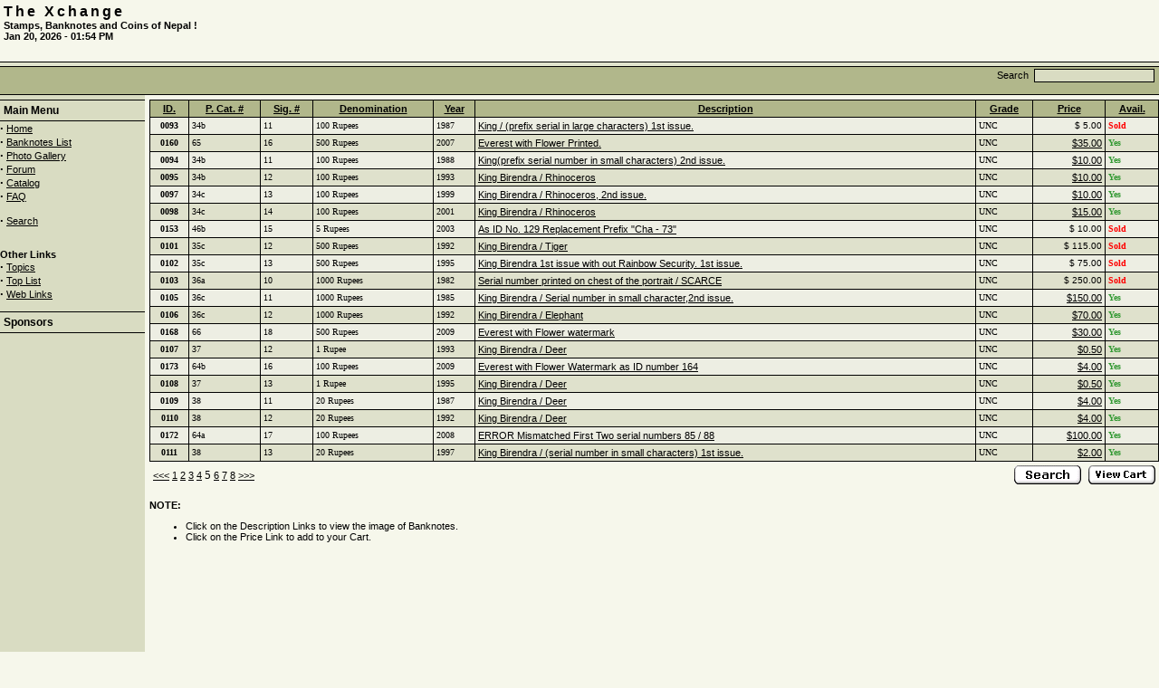

--- FILE ---
content_type: text/html; charset=UTF-8
request_url: http://xchange.nepalexpo.com/?op=modload&name=pmoney&file=index&sort=grade&page=4
body_size: 5232
content:
<!DOCTYPE HTML PUBLIC "-//W3C//DTD HTML 4.01 Transitional//EN">
<html>
<head>
<meta http-equiv="Content-Type" content="text/html; charset=ISO-8859-1">
<title>The Xchange :: Stamps, Banknotes and Coins of Nepal !</title>
<meta name="KEYWORDS" content="nepal, nepali, exchange, community, ideas, numismatic, philately, coins, stamps, banknote, banknotes, currency, rupee, rupees, culture, discuss, auction, auctions, ebay, eBay, PayPal, paypal">
<meta name="DESCRIPTION" content="Stamps, Banknotes and Coins of Nepal !">
<meta name="ROBOTS" content="INDEX,FOLLOW">
<meta name="resource-type" content="document">
<meta http-equiv="expires" content="0">
<meta name="author" content="The Xchange">
<meta name="copyright" content="Copyright (c) 2003 by The Xchange">
<meta name="revisit-after" content="1 days">
<meta name="distribution" content="Global">
<meta name="generator" content="PostNuke 0.7.2.6-Phoenix - http://postnuke.com">
<meta name="rating" content="General">
<link rel="StyleSheet" href="parameters/xchange.nepalexpo/themes/PostNuke/style/styleNN.css" type="text/css">
<style type="text/css">@import url("parameters/xchange.nepalexpo/themes/PostNuke/style/style.css"); </style>
<script type="text/javascript" src="javascript/showimages.php"></script>

<!--Visual Editor Plug-in--><script type="text/javascript">QBPATH='/javascript'; VISUAL=0; SECURE=1;</script><script type="text/javascript" src='/javascript/quickbuild.js'></script><script type="text/javascript" src='/javascript/tabedit.js'></script><script type="text/javascript" src="javascript/openwindow.php?hlpfile="></script>

</head>
<body>
<table width="100%" border="0" cellspacing="0" cellpadding="0" align="center">
<tr>
<td valign="top">
<table border="0" cellspacing="0" cellpadding="0" bgcolor="#F6F7EB" width="100%">
<tr>
<td align="left" valign="middle">
<table width="100%" border="0" cellspacing="0" cellpadding="4">
<tr>
<td class="pn-title" valign="top" align="left">
<a class="pn-logo" href="index.php">The Xchange</a><br>
<font class="pn-logo-small">Stamps, Banknotes and Coins of Nepal !<br>
Jan 20, 2026 - 01:54 PM</font></td>
<td width="50%" valign="top" align="right">
<!-- Google Ads Begin -->
<script type="text/javascript"><!--
google_ad_client = "pub-3520033732422687";
google_ad_width = "468";
google_ad_height = "60";
google_ad_format = "468x60_as";
google_ad_channel ="0689812681";
google_color_border = "B1B78B";
google_color_bg = "E1E4CE";
google_color_link = "000000";
google_color_url = "336699";
google_color_text = "333333";
//--></script>
<script type="text/javascript" src="http://pagead2.googlesyndication.com/pagead/show_ads.js">
</script>
<!-- Google Ads End -->
</td>
</tr>
</table>
</td>
</tr>
<tr>
<td width="100%" bgcolor="#000000"><img src="themes/PostNuke/images/pix-t.gif" width="1" height="1" alt="" border="0"></td>
</tr>
<tr>
<td bgcolor="#E1E4CE" align="center" valign="middle">
<table width="100%" border="0" cellspacing="0" cellpadding="2">
<tr>
<td align="right" valign="middle" class="pn-normal">
</td>
</tr>
</table>
</td>
</tr>
<tr>
<td width="100%" bgcolor="#000000"><img src="themes/PostNuke/images/pix-t.gif" width="1" height="1" alt="" border="0"></td>
</tr>
<tr>
<td>
<table width="100%" border="0" cellspacing="0" cellpadding="2" bgcolor="#B1B78B">
<tr>
<td width="100%" align="right" valign="middle">
<form action="modules.php" method="post">
<input type="hidden" name="name" value="Search">
<input type="hidden" name="file" value="index">
<input type="hidden" name="op" value="modload">
<input type="hidden" name="action" value="search">
<input type="hidden" name="overview" value="1">
<input type="hidden" name="active_stories" value="1">
<input type="hidden" name="bool" value="AND">
<input type="hidden" name="stories_cat" value="">
<input type="hidden" name="stories_topics" value="">
<font class="pn-normal">Search&nbsp;
<input class="pn-text" name="q" type="text" value="">&nbsp;
</font></form></td>
</tr>
</table>
</td>
</tr>
<tr>
<td width="100%" bgcolor="#000000"><img src="themes/PostNuke/images/pix-t.gif" width="1" height="1" alt="" border="0"></td>
</tr>
</table>
<table width="100%" border="0" cellspacing="0" cellpadding="0">
<tr>
<td width="150" bgcolor="#D9DCC2"><img src="themes/PostNuke/images/pix-t.gif" width="150" height="5" alt="" border="0"></td>
<td width="5"><img src="themes/PostNuke/images/pix-t.gif" width="5" height="1" alt="" border="0"></td>
<td width="100%"><img src="themes/PostNuke/images/pix-t.gif" width="1" height="1" alt="" border="0"></td>
</tr>
<tr>
<td width="150" bgcolor="#D9DCC2" align="center" valign="top">
<table width="100%" border="0" cellspacing="0" cellpadding="0">
<tr bgcolor="#000000">
<td><img src="themes/PostNuke/images/pix-t.gif" width="1" height="1" alt="" border="0"></td>
</tr>
<tr>
<td align="center" valign="top">
<table width="100%" border="0" cellspacing="0" cellpadding="4">
<tr>
<td class="pn-title">Main Menu</td>
</tr>
</table>
</td>
</tr>
<tr bgcolor="#000000">
<td><img src="themes/PostNuke/images/pix-t.gif" width="1" height="1" alt="" border="0"></td>
</tr>

<tr><td align="left" valign="top" class="pn-normal"><strong><big>&middot;</big></strong>&nbsp;<a class="pn-normal" href="index.php" title="Back to the home page.">Home</a><br /><strong><big>&middot;</big></strong>&nbsp;<a class="pn-normal" href="modules.php?op=modload&amp;name=pmoney&amp;file=index" title="List of Banknotes.">Banknotes List</a><br /><strong><big>&middot;</big></strong>&nbsp;<a class="pn-normal" href="ImageGallery-index.htm" title="Gallery of Photographs.">Photo Gallery</a><br /><strong><big>&middot;</big></strong>&nbsp;<a class="pn-normal" href="ForumPNphpBB2-index.htm" title="Threaded Discussions.">Forum</a><br /><strong><big>&middot;</big></strong>&nbsp;<a class="pn-normal" href="http://exchange.nepalexpo.com" title="The xChange Store Catalog.">Catalog</a><br /><strong><big>&middot;</big></strong>&nbsp;<a class="pn-normal" href="HelpFAQ-index.htm" title="Frequently Asked Questions.">FAQ</a><br /><br /><strong><big>&middot;</big></strong>&nbsp;<a class="pn-normal" href="modules.php?op=modload&amp;name=Search&amp;file=index" title="Search our website.">Search</a><br /><br /><br /><b>Other Links</b><br /><strong><big>&middot;</big></strong>&nbsp;<a class="pn-normal" href="modules.php?op=modload&amp;name=Topics&amp;file=index" title="Listing of news topics on this website.">Topics</a><br /><strong><big>&middot;</big></strong>&nbsp;<a class="pn-normal" href="modules.php?op=modload&amp;name=Top_List&amp;file=index" title="Top 10 list.">Top List</a><br /><strong><big>&middot;</big></strong>&nbsp;<a class="pn-normal" href="modules.php?op=modload&amp;name=Web_Links&amp;file=index" title="Links to other sites.">Web Links</a><br /></td>
</tr>
</table><br>
<table width="100%" border="0" cellspacing="0" cellpadding="0">
<tr bgcolor="#000000">
<td><img src="themes/PostNuke/images/pix-t.gif" width="1" height="1" alt="" border="0"></td>
</tr>
<tr>
<td align="center" valign="top">
<table width="100%" border="0" cellspacing="0" cellpadding="4">
<tr>
<td class="pn-title">Sponsors</td>
</tr>
</table>
</td>
</tr>
<tr bgcolor="#000000">
<td><img src="themes/PostNuke/images/pix-t.gif" width="1" height="1" alt="" border="0"></td>
</tr>

<tr><td align="left" valign="top" class="pn-normal"><script type="text/javascript"><!--
google_ad_client = "pub-3520033732422687";
google_alternate_ad_url = "http://www.myktm.com/adsense/blank.html";
google_ad_width = 160;
google_ad_height = 600;
google_ad_format = "160x600_as";
google_ad_type = "text_image";
//2006-09-22: xchangeSideMenu
google_ad_channel ="8251287962";
google_color_border = "D9DCC2";
google_color_bg = "D9DCC2";
google_color_link = "000000";
google_color_text = "333333";
google_color_url = "336699";
//--></script>
<script type="text/javascript"
  src="http://pagead2.googlesyndication.com/pagead/show_ads.js">
</script></td>
</tr>
</table><br>
<table width="100%" border="0" cellspacing="0" cellpadding="0">
<tr bgcolor="#000000">
<td><img src="themes/PostNuke/images/pix-t.gif" width="1" height="1" alt="" border="0"></td>
</tr>
<tr>
<td align="center" valign="top">
<table width="100%" border="0" cellspacing="0" cellpadding="4">
<tr>
<td class="pn-title">Auction Search</td>
</tr>
</table>
</td>
</tr>
<tr bgcolor="#000000">
<td><img src="themes/PostNuke/images/pix-t.gif" width="1" height="1" alt="" border="0"></td>
</tr>

<tr><td align="left" valign="top" class="pn-normal"><form action="http://search.ebay.com/search/search.dll" method="get">
		      <div align="center" style="margin-top:5px; padding: 4px">
		 <input type="hidden" name="sass" value="sushil2000">
			<input maxlength="300" name="query" size=17 value="">
		
<br />

		<input type="checkbox" name="srchdesc" value="y">
			<FONT size=1>
			in titles and descriptions
			</FONT><br />

<input type="submit" value="Search">

		      </div>
		    </form></td>
</tr>
</table><br>
<table width="100%" border="0" cellspacing="0" cellpadding="0">
<tr bgcolor="#000000">
<td><img src="themes/PostNuke/images/pix-t.gif" width="1" height="1" alt="" border="0"></td>
</tr>
<tr>
<td align="center" valign="top">
<table width="100%" border="0" cellspacing="0" cellpadding="4">
<tr>
<td class="pn-title">Who's Online</td>
</tr>
</table>
</td>
</tr>
<tr bgcolor="#000000">
<td><img src="themes/PostNuke/images/pix-t.gif" width="1" height="1" alt="" border="0"></td>
</tr>

<tr><td align="left" valign="top" class="pn-normal"><span class="pn-normal">We have 4 guests and 0 members online<br />
<br />Welcome Guest, become a <a href="user.php">member</a> today.</span><br /></td>
</tr>
</table><br>
</td>
<td width="5"><img src="themes/PostNuke/images/pix-t.gif" width="5" height="1" alt="" border="0"></td>
<td align="center" valign="top">

	<table width="100%" border="0" cellpadding="3" cellspacing="1" bgcolor="#000000">
	<tr bgcolor="#b1b78b">

	<td valign="center" nowrap><font face="Verdana" size="1"><b><center><a href="?op=modload&name=pmoney&file=index">ID.</a></center></b></font></td>
	<td nowrap valign="middle">
	<div align="center"><b><font face="Verdana" size="1"><a href="?op=modload&name=pmoney&file=index&sort=pc">P.
	Cat. #</a></font></b></div>
	</td>
	<td nowrap valign="middle">
	<div align="center"><b><font face="Verdana" size="1"><a href="?op=modload&name=pmoney&file=index&sort=sig">Sig.
	#</a></font></b></div>
	</td>
	<td valign="middle">
	<div align="center"><b><font face="Verdana" size="1"><a href="?op=modload&name=pmoney&file=index&file=pview&sort=deno">Denomination</a></font></b></div>
	</td>
	<td valign="middle">
	<div align="center"><b><font face="Verdana" size="1"><a href="?op=modload&name=pmoney&file=index&sort=date">Year</a></font></b></div>
	</td>
	<td width="50%" valign="middle" nowrap>
	<div align="center"><b><font face="Verdana" size="1"><a href="?op=modload&name=pmoney&file=index&sort=desc">Description</a></font></b></div>
	</td>
	<td valign="middle" nowrap>
	<div align="center"><b><font face="Verdana" size="1"><a href="?op=modload&name=pmoney&file=index&sort=grade">Grade</a></font></b></div>
	</td>
	<td nowrap valign="middle">
	<div align="center"><b><font face="Verdana" size="1"><a href="?op=modload&name=pmoney&file=index&sort=price">Price</a></font></b></div>
	</td>
	<td nowrap valign="middle">
	<div align="center"><b><font face="Verdana" size="1"><a href="?op=modload&name=pmoney&file=index&sort=avail">Avail.</a></font></b></div>
	</td>

	</tr>
	
			<tr bgcolor="#EDEEE3">
			<form name="pp0093" target="paypal" action="https://www.paypal.com/cgi-bin/webscr" method="post">
			<input type="hidden" name="cmd" value="_cart">
			<input type="hidden" name="business" value="sandip@nepalexpo.com">
			<input type="hidden" name="item_name" value="P34b S11 King  /  (prefix serial in large characters) 1st issue. ">
			<input type="hidden" name="item_number" value="0093">
			<input type="hidden" name="amount" value="5.00">
			<input type="hidden" name="return" value="http://xchange.nepalexpo.com">
			<input type="hidden" name="cancel_return" value="http://xchange.nepalexpo.com">
			<input type="hidden" name="currency_code" value="USD">
			<input type="hidden" name="add" value="1">


			<td valign="middle" nowrap><font face="Verdana" size="1"><center><b>0093</b></center></font></td>
			<td valign="middle" nowrap><font face="Verdana" size="1">34b</font></td>
			<td valign="middle" nowrap><font face="Verdana" size="1">11</font></td>
			<td valign="middle" nowrap><font face="Verdana" size="1">100 Rupees</font></td>
			<td valign="middle" nowrap><font face="Verdana" size="1">1987</font></td>
			<td valign="middle" nowrap><font face="Verdana" size="1"><a href="http://www.nepalexpo.com/albums/xchange/album60/ID_0093.jpg">King  /  (prefix serial in large characters) 1st issue. </a></font></td>
			<td valign="middle" nowrap><font face="Verdana" size="1">UNC</font></td>


			<td nowrap valign="middle" >
			<div align="right"><font face="Verdana, Arial, Helvetica, sans-serif" size="1">$ 5.00</font></div></td>
			<td><font face="Verdana" size="1"><font color=#ff0000><b>Sold</b></font></font></td>
			</form>
			</tr>
			<tr bgcolor="#DFE1CC">
			<form name="pp0160" target="paypal" action="https://www.paypal.com/cgi-bin/webscr" method="post">
			<input type="hidden" name="cmd" value="_cart">
			<input type="hidden" name="business" value="sandip@nepalexpo.com">
			<input type="hidden" name="item_name" value="P65 S16 Everest with Flower Printed. ">
			<input type="hidden" name="item_number" value="0160">
			<input type="hidden" name="amount" value="35.00">
			<input type="hidden" name="return" value="http://xchange.nepalexpo.com">
			<input type="hidden" name="cancel_return" value="http://xchange.nepalexpo.com">
			<input type="hidden" name="currency_code" value="USD">
			<input type="hidden" name="add" value="1">


			<td valign="middle" nowrap><font face="Verdana" size="1"><center><b>0160</b></center></font></td>
			<td valign="middle" nowrap><font face="Verdana" size="1">65</font></td>
			<td valign="middle" nowrap><font face="Verdana" size="1">16</font></td>
			<td valign="middle" nowrap><font face="Verdana" size="1">500 Rupees</font></td>
			<td valign="middle" nowrap><font face="Verdana" size="1">2007</font></td>
			<td valign="middle" nowrap><font face="Verdana" size="1"><a href="http://www.nepalexpo.com/albums/xchange/album60/ID_160.jpg">Everest with Flower Printed. </a></font></td>
			<td valign="middle" nowrap><font face="Verdana" size="1">UNC</font></td>


			<td nowrap valign="middle" >
			<div align="right"><font face="Verdana, Arial, Helvetica, sans-serif" size="1"><a href="#" onClick="document.pp0160.submit()">$35.00</a></font></div></td>
			<td><font face="Verdana" size="1"><font color=#339933><b>Yes</b></font></font></td>
			</form>
			</tr>
			<tr bgcolor="#EDEEE3">
			<form name="pp0094" target="paypal" action="https://www.paypal.com/cgi-bin/webscr" method="post">
			<input type="hidden" name="cmd" value="_cart">
			<input type="hidden" name="business" value="sandip@nepalexpo.com">
			<input type="hidden" name="item_name" value="P34b S11 King(prefix serial number in small characters) 2nd issue. ">
			<input type="hidden" name="item_number" value="0094">
			<input type="hidden" name="amount" value="10.00">
			<input type="hidden" name="return" value="http://xchange.nepalexpo.com">
			<input type="hidden" name="cancel_return" value="http://xchange.nepalexpo.com">
			<input type="hidden" name="currency_code" value="USD">
			<input type="hidden" name="add" value="1">


			<td valign="middle" nowrap><font face="Verdana" size="1"><center><b>0094</b></center></font></td>
			<td valign="middle" nowrap><font face="Verdana" size="1">34b</font></td>
			<td valign="middle" nowrap><font face="Verdana" size="1">11</font></td>
			<td valign="middle" nowrap><font face="Verdana" size="1">100 Rupees</font></td>
			<td valign="middle" nowrap><font face="Verdana" size="1">1988</font></td>
			<td valign="middle" nowrap><font face="Verdana" size="1"><a href="http://www.nepalexpo.com/albums/xchange/Banknotes/94_G.jpg">King(prefix serial number in small characters) 2nd issue. </a></font></td>
			<td valign="middle" nowrap><font face="Verdana" size="1">UNC</font></td>


			<td nowrap valign="middle" >
			<div align="right"><font face="Verdana, Arial, Helvetica, sans-serif" size="1"><a href="#" onClick="document.pp0094.submit()">$10.00</a></font></div></td>
			<td><font face="Verdana" size="1"><font color=#339933><b>Yes</b></font></font></td>
			</form>
			</tr>
			<tr bgcolor="#DFE1CC">
			<form name="pp0095" target="paypal" action="https://www.paypal.com/cgi-bin/webscr" method="post">
			<input type="hidden" name="cmd" value="_cart">
			<input type="hidden" name="business" value="sandip@nepalexpo.com">
			<input type="hidden" name="item_name" value="P34b S12 King Birendra /  Rhinoceros ">
			<input type="hidden" name="item_number" value="0095">
			<input type="hidden" name="amount" value="10.00">
			<input type="hidden" name="return" value="http://xchange.nepalexpo.com">
			<input type="hidden" name="cancel_return" value="http://xchange.nepalexpo.com">
			<input type="hidden" name="currency_code" value="USD">
			<input type="hidden" name="add" value="1">


			<td valign="middle" nowrap><font face="Verdana" size="1"><center><b>0095</b></center></font></td>
			<td valign="middle" nowrap><font face="Verdana" size="1">34b</font></td>
			<td valign="middle" nowrap><font face="Verdana" size="1">12</font></td>
			<td valign="middle" nowrap><font face="Verdana" size="1">100 Rupees</font></td>
			<td valign="middle" nowrap><font face="Verdana" size="1">1993</font></td>
			<td valign="middle" nowrap><font face="Verdana" size="1"><a href="http://www.nepalexpo.com/albums/xchange/Banknotes/95_G.jpg">King Birendra /  Rhinoceros </a></font></td>
			<td valign="middle" nowrap><font face="Verdana" size="1">UNC</font></td>


			<td nowrap valign="middle" >
			<div align="right"><font face="Verdana, Arial, Helvetica, sans-serif" size="1"><a href="#" onClick="document.pp0095.submit()">$10.00</a></font></div></td>
			<td><font face="Verdana" size="1"><font color=#339933><b>Yes</b></font></font></td>
			</form>
			</tr>
			<tr bgcolor="#EDEEE3">
			<form name="pp0097" target="paypal" action="https://www.paypal.com/cgi-bin/webscr" method="post">
			<input type="hidden" name="cmd" value="_cart">
			<input type="hidden" name="business" value="sandip@nepalexpo.com">
			<input type="hidden" name="item_name" value="P34c S13 King Birendra /  Rhinoceros, 2nd issue. ">
			<input type="hidden" name="item_number" value="0097">
			<input type="hidden" name="amount" value="10.00">
			<input type="hidden" name="return" value="http://xchange.nepalexpo.com">
			<input type="hidden" name="cancel_return" value="http://xchange.nepalexpo.com">
			<input type="hidden" name="currency_code" value="USD">
			<input type="hidden" name="add" value="1">


			<td valign="middle" nowrap><font face="Verdana" size="1"><center><b>0097</b></center></font></td>
			<td valign="middle" nowrap><font face="Verdana" size="1">34c</font></td>
			<td valign="middle" nowrap><font face="Verdana" size="1">13</font></td>
			<td valign="middle" nowrap><font face="Verdana" size="1">100 Rupees</font></td>
			<td valign="middle" nowrap><font face="Verdana" size="1">1999</font></td>
			<td valign="middle" nowrap><font face="Verdana" size="1"><a href="http://www.nepalexpo.com/albums/xchange/Banknotes/97_G.jpg">King Birendra /  Rhinoceros, 2nd issue. </a></font></td>
			<td valign="middle" nowrap><font face="Verdana" size="1">UNC</font></td>


			<td nowrap valign="middle" >
			<div align="right"><font face="Verdana, Arial, Helvetica, sans-serif" size="1"><a href="#" onClick="document.pp0097.submit()">$10.00</a></font></div></td>
			<td><font face="Verdana" size="1"><font color=#339933><b>Yes</b></font></font></td>
			</form>
			</tr>
			<tr bgcolor="#DFE1CC">
			<form name="pp0098" target="paypal" action="https://www.paypal.com/cgi-bin/webscr" method="post">
			<input type="hidden" name="cmd" value="_cart">
			<input type="hidden" name="business" value="sandip@nepalexpo.com">
			<input type="hidden" name="item_name" value="P34c S14 King Birendra / Rhinoceros">
			<input type="hidden" name="item_number" value="0098">
			<input type="hidden" name="amount" value="15.00">
			<input type="hidden" name="return" value="http://xchange.nepalexpo.com">
			<input type="hidden" name="cancel_return" value="http://xchange.nepalexpo.com">
			<input type="hidden" name="currency_code" value="USD">
			<input type="hidden" name="add" value="1">


			<td valign="middle" nowrap><font face="Verdana" size="1"><center><b>0098</b></center></font></td>
			<td valign="middle" nowrap><font face="Verdana" size="1">34c</font></td>
			<td valign="middle" nowrap><font face="Verdana" size="1">14</font></td>
			<td valign="middle" nowrap><font face="Verdana" size="1">100 Rupees</font></td>
			<td valign="middle" nowrap><font face="Verdana" size="1">2001</font></td>
			<td valign="middle" nowrap><font face="Verdana" size="1"><a href="http://www.nepalexpo.com/albums/xchange/Banknotes/98_G.jpg">King Birendra / Rhinoceros</a></font></td>
			<td valign="middle" nowrap><font face="Verdana" size="1">UNC</font></td>


			<td nowrap valign="middle" >
			<div align="right"><font face="Verdana, Arial, Helvetica, sans-serif" size="1"><a href="#" onClick="document.pp0098.submit()">$15.00</a></font></div></td>
			<td><font face="Verdana" size="1"><font color=#339933><b>Yes</b></font></font></td>
			</form>
			</tr>
			<tr bgcolor="#EDEEE3">
			<form name="pp0153" target="paypal" action="https://www.paypal.com/cgi-bin/webscr" method="post">
			<input type="hidden" name="cmd" value="_cart">
			<input type="hidden" name="business" value="sandip@nepalexpo.com">
			<input type="hidden" name="item_name" value="P46b S15 As ID No.  129 Replacement Prefix "Cha - 73"">
			<input type="hidden" name="item_number" value="0153">
			<input type="hidden" name="amount" value="10.00">
			<input type="hidden" name="return" value="http://xchange.nepalexpo.com">
			<input type="hidden" name="cancel_return" value="http://xchange.nepalexpo.com">
			<input type="hidden" name="currency_code" value="USD">
			<input type="hidden" name="add" value="1">


			<td valign="middle" nowrap><font face="Verdana" size="1"><center><b>0153</b></center></font></td>
			<td valign="middle" nowrap><font face="Verdana" size="1">46b</font></td>
			<td valign="middle" nowrap><font face="Verdana" size="1">15</font></td>
			<td valign="middle" nowrap><font face="Verdana" size="1">5 Rupees</font></td>
			<td valign="middle" nowrap><font face="Verdana" size="1">2003</font></td>
			<td valign="middle" nowrap><font face="Verdana" size="1"><a href="http://www.nepalexpo.com/albums/xchange/album60/Id_no_153.jpg">As ID No.  129 Replacement Prefix "Cha - 73"</a></font></td>
			<td valign="middle" nowrap><font face="Verdana" size="1">UNC</font></td>


			<td nowrap valign="middle" >
			<div align="right"><font face="Verdana, Arial, Helvetica, sans-serif" size="1">$ 10.00</font></div></td>
			<td><font face="Verdana" size="1"><font color=#ff0000><b>Sold</b></font></font></td>
			</form>
			</tr>
			<tr bgcolor="#DFE1CC">
			<form name="pp0101" target="paypal" action="https://www.paypal.com/cgi-bin/webscr" method="post">
			<input type="hidden" name="cmd" value="_cart">
			<input type="hidden" name="business" value="sandip@nepalexpo.com">
			<input type="hidden" name="item_name" value="P35c S12 King Birendra /  Tiger">
			<input type="hidden" name="item_number" value="0101">
			<input type="hidden" name="amount" value="115.00">
			<input type="hidden" name="return" value="http://xchange.nepalexpo.com">
			<input type="hidden" name="cancel_return" value="http://xchange.nepalexpo.com">
			<input type="hidden" name="currency_code" value="USD">
			<input type="hidden" name="add" value="1">


			<td valign="middle" nowrap><font face="Verdana" size="1"><center><b>0101</b></center></font></td>
			<td valign="middle" nowrap><font face="Verdana" size="1">35c</font></td>
			<td valign="middle" nowrap><font face="Verdana" size="1">12</font></td>
			<td valign="middle" nowrap><font face="Verdana" size="1">500 Rupees</font></td>
			<td valign="middle" nowrap><font face="Verdana" size="1">1992</font></td>
			<td valign="middle" nowrap><font face="Verdana" size="1"><a href="http://www.nepalexpo.com/albums/xchange/album60/Rs_500_077803.jpg">King Birendra /  Tiger</a></font></td>
			<td valign="middle" nowrap><font face="Verdana" size="1">UNC</font></td>


			<td nowrap valign="middle" >
			<div align="right"><font face="Verdana, Arial, Helvetica, sans-serif" size="1">$ 115.00</font></div></td>
			<td><font face="Verdana" size="1"><font color=#ff0000><b>Sold</b></font></font></td>
			</form>
			</tr>
			<tr bgcolor="#EDEEE3">
			<form name="pp0102" target="paypal" action="https://www.paypal.com/cgi-bin/webscr" method="post">
			<input type="hidden" name="cmd" value="_cart">
			<input type="hidden" name="business" value="sandip@nepalexpo.com">
			<input type="hidden" name="item_name" value="P35c S13 King Birendra 1st issue with  out Rainbow  Security.  1st issue. ">
			<input type="hidden" name="item_number" value="0102">
			<input type="hidden" name="amount" value="75.00">
			<input type="hidden" name="return" value="http://xchange.nepalexpo.com">
			<input type="hidden" name="cancel_return" value="http://xchange.nepalexpo.com">
			<input type="hidden" name="currency_code" value="USD">
			<input type="hidden" name="add" value="1">


			<td valign="middle" nowrap><font face="Verdana" size="1"><center><b>0102</b></center></font></td>
			<td valign="middle" nowrap><font face="Verdana" size="1">35c</font></td>
			<td valign="middle" nowrap><font face="Verdana" size="1">13</font></td>
			<td valign="middle" nowrap><font face="Verdana" size="1">500 Rupees</font></td>
			<td valign="middle" nowrap><font face="Verdana" size="1">1995</font></td>
			<td valign="middle" nowrap><font face="Verdana" size="1"><a href="http://www.nepalexpo.com/albums/xchange/album60/Rs_500_940361.jpg">King Birendra 1st issue with  out Rainbow  Security.  1st issue. </a></font></td>
			<td valign="middle" nowrap><font face="Verdana" size="1">UNC</font></td>


			<td nowrap valign="middle" >
			<div align="right"><font face="Verdana, Arial, Helvetica, sans-serif" size="1">$ 75.00</font></div></td>
			<td><font face="Verdana" size="1"><font color=#ff0000><b>Sold</b></font></font></td>
			</form>
			</tr>
			<tr bgcolor="#DFE1CC">
			<form name="pp0103" target="paypal" action="https://www.paypal.com/cgi-bin/webscr" method="post">
			<input type="hidden" name="cmd" value="_cart">
			<input type="hidden" name="business" value="sandip@nepalexpo.com">
			<input type="hidden" name="item_name" value="P36a S10 Serial  number  printed on chest of the portrait /  SCARCE">
			<input type="hidden" name="item_number" value="0103">
			<input type="hidden" name="amount" value="250.00">
			<input type="hidden" name="return" value="http://xchange.nepalexpo.com">
			<input type="hidden" name="cancel_return" value="http://xchange.nepalexpo.com">
			<input type="hidden" name="currency_code" value="USD">
			<input type="hidden" name="add" value="1">


			<td valign="middle" nowrap><font face="Verdana" size="1"><center><b>0103</b></center></font></td>
			<td valign="middle" nowrap><font face="Verdana" size="1">36a</font></td>
			<td valign="middle" nowrap><font face="Verdana" size="1">10</font></td>
			<td valign="middle" nowrap><font face="Verdana" size="1">1000 Rupees</font></td>
			<td valign="middle" nowrap><font face="Verdana" size="1">1982</font></td>
			<td valign="middle" nowrap><font face="Verdana" size="1"><a href="http://www.nepalexpo.com/albums/xchange/album60/103_G_001.jpg">Serial  number  printed on chest of the portrait /  SCARCE</a></font></td>
			<td valign="middle" nowrap><font face="Verdana" size="1">UNC</font></td>


			<td nowrap valign="middle" >
			<div align="right"><font face="Verdana, Arial, Helvetica, sans-serif" size="1">$ 250.00</font></div></td>
			<td><font face="Verdana" size="1"><font color=#ff0000><b>Sold</b></font></font></td>
			</form>
			</tr>
			<tr bgcolor="#EDEEE3">
			<form name="pp0105" target="paypal" action="https://www.paypal.com/cgi-bin/webscr" method="post">
			<input type="hidden" name="cmd" value="_cart">
			<input type="hidden" name="business" value="sandip@nepalexpo.com">
			<input type="hidden" name="item_name" value="P36c S11 King Birendra /  Serial  number  in small character,2nd issue. ">
			<input type="hidden" name="item_number" value="0105">
			<input type="hidden" name="amount" value="150.00">
			<input type="hidden" name="return" value="http://xchange.nepalexpo.com">
			<input type="hidden" name="cancel_return" value="http://xchange.nepalexpo.com">
			<input type="hidden" name="currency_code" value="USD">
			<input type="hidden" name="add" value="1">


			<td valign="middle" nowrap><font face="Verdana" size="1"><center><b>0105</b></center></font></td>
			<td valign="middle" nowrap><font face="Verdana" size="1">36c</font></td>
			<td valign="middle" nowrap><font face="Verdana" size="1">11</font></td>
			<td valign="middle" nowrap><font face="Verdana" size="1">1000 Rupees</font></td>
			<td valign="middle" nowrap><font face="Verdana" size="1">1985</font></td>
			<td valign="middle" nowrap><font face="Verdana" size="1"><a href="http://www.nepalexpo.com/albums/xchange/album60/105_G_001.jpg">King Birendra /  Serial  number  in small character,2nd issue. </a></font></td>
			<td valign="middle" nowrap><font face="Verdana" size="1">UNC</font></td>


			<td nowrap valign="middle" >
			<div align="right"><font face="Verdana, Arial, Helvetica, sans-serif" size="1"><a href="#" onClick="document.pp0105.submit()">$150.00</a></font></div></td>
			<td><font face="Verdana" size="1"><font color=#339933><b>Yes</b></font></font></td>
			</form>
			</tr>
			<tr bgcolor="#DFE1CC">
			<form name="pp0106" target="paypal" action="https://www.paypal.com/cgi-bin/webscr" method="post">
			<input type="hidden" name="cmd" value="_cart">
			<input type="hidden" name="business" value="sandip@nepalexpo.com">
			<input type="hidden" name="item_name" value="P36c S12 King Birendra /  Elephant">
			<input type="hidden" name="item_number" value="0106">
			<input type="hidden" name="amount" value="70.00">
			<input type="hidden" name="return" value="http://xchange.nepalexpo.com">
			<input type="hidden" name="cancel_return" value="http://xchange.nepalexpo.com">
			<input type="hidden" name="currency_code" value="USD">
			<input type="hidden" name="add" value="1">


			<td valign="middle" nowrap><font face="Verdana" size="1"><center><b>0106</b></center></font></td>
			<td valign="middle" nowrap><font face="Verdana" size="1">36c</font></td>
			<td valign="middle" nowrap><font face="Verdana" size="1">12</font></td>
			<td valign="middle" nowrap><font face="Verdana" size="1">1000 Rupees</font></td>
			<td valign="middle" nowrap><font face="Verdana" size="1">1992</font></td>
			<td valign="middle" nowrap><font face="Verdana" size="1"><a href="http://www.nepalexpo.com/albums/xchange/album60/Rs_1000_270268.jpg">King Birendra /  Elephant</a></font></td>
			<td valign="middle" nowrap><font face="Verdana" size="1">UNC</font></td>


			<td nowrap valign="middle" >
			<div align="right"><font face="Verdana, Arial, Helvetica, sans-serif" size="1"><a href="#" onClick="document.pp0106.submit()">$70.00</a></font></div></td>
			<td><font face="Verdana" size="1"><font color=#339933><b>Yes</b></font></font></td>
			</form>
			</tr>
			<tr bgcolor="#EDEEE3">
			<form name="pp0168" target="paypal" action="https://www.paypal.com/cgi-bin/webscr" method="post">
			<input type="hidden" name="cmd" value="_cart">
			<input type="hidden" name="business" value="sandip@nepalexpo.com">
			<input type="hidden" name="item_name" value="P66 S18 Everest with Flower watermark">
			<input type="hidden" name="item_number" value="0168">
			<input type="hidden" name="amount" value="30.00">
			<input type="hidden" name="return" value="http://xchange.nepalexpo.com">
			<input type="hidden" name="cancel_return" value="http://xchange.nepalexpo.com">
			<input type="hidden" name="currency_code" value="USD">
			<input type="hidden" name="add" value="1">


			<td valign="middle" nowrap><font face="Verdana" size="1"><center><b>0168</b></center></font></td>
			<td valign="middle" nowrap><font face="Verdana" size="1">66</font></td>
			<td valign="middle" nowrap><font face="Verdana" size="1">18</font></td>
			<td valign="middle" nowrap><font face="Verdana" size="1">500 Rupees</font></td>
			<td valign="middle" nowrap><font face="Verdana" size="1">2009</font></td>
			<td valign="middle" nowrap><font face="Verdana" size="1"><a href="http://www.nepalexpo.com/albums/xchange/album60/id168_p_new_s18.jpg">Everest with Flower watermark</a></font></td>
			<td valign="middle" nowrap><font face="Verdana" size="1">UNC</font></td>


			<td nowrap valign="middle" >
			<div align="right"><font face="Verdana, Arial, Helvetica, sans-serif" size="1"><a href="#" onClick="document.pp0168.submit()">$30.00</a></font></div></td>
			<td><font face="Verdana" size="1"><font color=#339933><b>Yes</b></font></font></td>
			</form>
			</tr>
			<tr bgcolor="#DFE1CC">
			<form name="pp0107" target="paypal" action="https://www.paypal.com/cgi-bin/webscr" method="post">
			<input type="hidden" name="cmd" value="_cart">
			<input type="hidden" name="business" value="sandip@nepalexpo.com">
			<input type="hidden" name="item_name" value="P37 S12 King Birendra /  Deer">
			<input type="hidden" name="item_number" value="0107">
			<input type="hidden" name="amount" value="0.50">
			<input type="hidden" name="return" value="http://xchange.nepalexpo.com">
			<input type="hidden" name="cancel_return" value="http://xchange.nepalexpo.com">
			<input type="hidden" name="currency_code" value="USD">
			<input type="hidden" name="add" value="1">


			<td valign="middle" nowrap><font face="Verdana" size="1"><center><b>0107</b></center></font></td>
			<td valign="middle" nowrap><font face="Verdana" size="1">37</font></td>
			<td valign="middle" nowrap><font face="Verdana" size="1">12</font></td>
			<td valign="middle" nowrap><font face="Verdana" size="1">1 Rupee</font></td>
			<td valign="middle" nowrap><font face="Verdana" size="1">1993</font></td>
			<td valign="middle" nowrap><font face="Verdana" size="1"><a href="http://www.nepalexpo.com/albums/xchange/Banknotes/107_G.jpg">King Birendra /  Deer</a></font></td>
			<td valign="middle" nowrap><font face="Verdana" size="1">UNC</font></td>


			<td nowrap valign="middle" >
			<div align="right"><font face="Verdana, Arial, Helvetica, sans-serif" size="1"><a href="#" onClick="document.pp0107.submit()">$0.50</a></font></div></td>
			<td><font face="Verdana" size="1"><font color=#339933><b>Yes</b></font></font></td>
			</form>
			</tr>
			<tr bgcolor="#EDEEE3">
			<form name="pp0173" target="paypal" action="https://www.paypal.com/cgi-bin/webscr" method="post">
			<input type="hidden" name="cmd" value="_cart">
			<input type="hidden" name="business" value="sandip@nepalexpo.com">
			<input type="hidden" name="item_name" value="P64b S16 Everest with Flower Watermark as ID  number  164">
			<input type="hidden" name="item_number" value="0173">
			<input type="hidden" name="amount" value="4.00">
			<input type="hidden" name="return" value="http://xchange.nepalexpo.com">
			<input type="hidden" name="cancel_return" value="http://xchange.nepalexpo.com">
			<input type="hidden" name="currency_code" value="USD">
			<input type="hidden" name="add" value="1">


			<td valign="middle" nowrap><font face="Verdana" size="1"><center><b>0173</b></center></font></td>
			<td valign="middle" nowrap><font face="Verdana" size="1">64b</font></td>
			<td valign="middle" nowrap><font face="Verdana" size="1">16</font></td>
			<td valign="middle" nowrap><font face="Verdana" size="1">100 Rupees</font></td>
			<td valign="middle" nowrap><font face="Verdana" size="1">2009</font></td>
			<td valign="middle" nowrap><font face="Verdana" size="1"><a href="http://www.nepalexpo.com/albums/xchange/album60/id_173_p_new.jpg">Everest with Flower Watermark as ID  number  164</a></font></td>
			<td valign="middle" nowrap><font face="Verdana" size="1">UNC</font></td>


			<td nowrap valign="middle" >
			<div align="right"><font face="Verdana, Arial, Helvetica, sans-serif" size="1"><a href="#" onClick="document.pp0173.submit()">$4.00</a></font></div></td>
			<td><font face="Verdana" size="1"><font color=#339933><b>Yes</b></font></font></td>
			</form>
			</tr>
			<tr bgcolor="#DFE1CC">
			<form name="pp0108" target="paypal" action="https://www.paypal.com/cgi-bin/webscr" method="post">
			<input type="hidden" name="cmd" value="_cart">
			<input type="hidden" name="business" value="sandip@nepalexpo.com">
			<input type="hidden" name="item_name" value="P37 S13 King Birendra / Deer">
			<input type="hidden" name="item_number" value="0108">
			<input type="hidden" name="amount" value="0.50">
			<input type="hidden" name="return" value="http://xchange.nepalexpo.com">
			<input type="hidden" name="cancel_return" value="http://xchange.nepalexpo.com">
			<input type="hidden" name="currency_code" value="USD">
			<input type="hidden" name="add" value="1">


			<td valign="middle" nowrap><font face="Verdana" size="1"><center><b>0108</b></center></font></td>
			<td valign="middle" nowrap><font face="Verdana" size="1">37</font></td>
			<td valign="middle" nowrap><font face="Verdana" size="1">13</font></td>
			<td valign="middle" nowrap><font face="Verdana" size="1">1 Rupee</font></td>
			<td valign="middle" nowrap><font face="Verdana" size="1">1995</font></td>
			<td valign="middle" nowrap><font face="Verdana" size="1"><a href="http://www.nepalexpo.com/albums/xchange/Banknotes/108_G.jpg">King Birendra / Deer</a></font></td>
			<td valign="middle" nowrap><font face="Verdana" size="1">UNC</font></td>


			<td nowrap valign="middle" >
			<div align="right"><font face="Verdana, Arial, Helvetica, sans-serif" size="1"><a href="#" onClick="document.pp0108.submit()">$0.50</a></font></div></td>
			<td><font face="Verdana" size="1"><font color=#339933><b>Yes</b></font></font></td>
			</form>
			</tr>
			<tr bgcolor="#EDEEE3">
			<form name="pp0109" target="paypal" action="https://www.paypal.com/cgi-bin/webscr" method="post">
			<input type="hidden" name="cmd" value="_cart">
			<input type="hidden" name="business" value="sandip@nepalexpo.com">
			<input type="hidden" name="item_name" value="P38 S11 King Birendra  /  Deer">
			<input type="hidden" name="item_number" value="0109">
			<input type="hidden" name="amount" value="4.00">
			<input type="hidden" name="return" value="http://xchange.nepalexpo.com">
			<input type="hidden" name="cancel_return" value="http://xchange.nepalexpo.com">
			<input type="hidden" name="currency_code" value="USD">
			<input type="hidden" name="add" value="1">


			<td valign="middle" nowrap><font face="Verdana" size="1"><center><b>0109</b></center></font></td>
			<td valign="middle" nowrap><font face="Verdana" size="1">38</font></td>
			<td valign="middle" nowrap><font face="Verdana" size="1">11</font></td>
			<td valign="middle" nowrap><font face="Verdana" size="1">20 Rupees</font></td>
			<td valign="middle" nowrap><font face="Verdana" size="1">1987</font></td>
			<td valign="middle" nowrap><font face="Verdana" size="1"><a href="http://www.nepalexpo.com/albums/xchange/Banknotes/109_G.jpg">King Birendra  /  Deer</a></font></td>
			<td valign="middle" nowrap><font face="Verdana" size="1">UNC</font></td>


			<td nowrap valign="middle" >
			<div align="right"><font face="Verdana, Arial, Helvetica, sans-serif" size="1"><a href="#" onClick="document.pp0109.submit()">$4.00</a></font></div></td>
			<td><font face="Verdana" size="1"><font color=#339933><b>Yes</b></font></font></td>
			</form>
			</tr>
			<tr bgcolor="#DFE1CC">
			<form name="pp0110" target="paypal" action="https://www.paypal.com/cgi-bin/webscr" method="post">
			<input type="hidden" name="cmd" value="_cart">
			<input type="hidden" name="business" value="sandip@nepalexpo.com">
			<input type="hidden" name="item_name" value="P38 S12 King Birendra / Deer">
			<input type="hidden" name="item_number" value="0110">
			<input type="hidden" name="amount" value="4.00">
			<input type="hidden" name="return" value="http://xchange.nepalexpo.com">
			<input type="hidden" name="cancel_return" value="http://xchange.nepalexpo.com">
			<input type="hidden" name="currency_code" value="USD">
			<input type="hidden" name="add" value="1">


			<td valign="middle" nowrap><font face="Verdana" size="1"><center><b>0110</b></center></font></td>
			<td valign="middle" nowrap><font face="Verdana" size="1">38</font></td>
			<td valign="middle" nowrap><font face="Verdana" size="1">12</font></td>
			<td valign="middle" nowrap><font face="Verdana" size="1">20 Rupees</font></td>
			<td valign="middle" nowrap><font face="Verdana" size="1">1992</font></td>
			<td valign="middle" nowrap><font face="Verdana" size="1"><a href="http://www.nepalexpo.com/albums/xchange/Banknotes/110_G.jpg">King Birendra / Deer</a></font></td>
			<td valign="middle" nowrap><font face="Verdana" size="1">UNC</font></td>


			<td nowrap valign="middle" >
			<div align="right"><font face="Verdana, Arial, Helvetica, sans-serif" size="1"><a href="#" onClick="document.pp0110.submit()">$4.00</a></font></div></td>
			<td><font face="Verdana" size="1"><font color=#339933><b>Yes</b></font></font></td>
			</form>
			</tr>
			<tr bgcolor="#EDEEE3">
			<form name="pp0172" target="paypal" action="https://www.paypal.com/cgi-bin/webscr" method="post">
			<input type="hidden" name="cmd" value="_cart">
			<input type="hidden" name="business" value="sandip@nepalexpo.com">
			<input type="hidden" name="item_name" value="P64a S17 ERROR Mismatched First Two serial numbers 85 / 88 ">
			<input type="hidden" name="item_number" value="0172">
			<input type="hidden" name="amount" value="100.00">
			<input type="hidden" name="return" value="http://xchange.nepalexpo.com">
			<input type="hidden" name="cancel_return" value="http://xchange.nepalexpo.com">
			<input type="hidden" name="currency_code" value="USD">
			<input type="hidden" name="add" value="1">


			<td valign="middle" nowrap><font face="Verdana" size="1"><center><b>0172</b></center></font></td>
			<td valign="middle" nowrap><font face="Verdana" size="1">64a</font></td>
			<td valign="middle" nowrap><font face="Verdana" size="1">17</font></td>
			<td valign="middle" nowrap><font face="Verdana" size="1">100 Rupees</font></td>
			<td valign="middle" nowrap><font face="Verdana" size="1">2008</font></td>
			<td valign="middle" nowrap><font face="Verdana" size="1"><a href="http://www.nepalexpo.com/albums/xchange/album60/missmatched_rs_100.jpg">ERROR Mismatched First Two serial numbers 85 / 88 </a></font></td>
			<td valign="middle" nowrap><font face="Verdana" size="1">UNC</font></td>


			<td nowrap valign="middle" >
			<div align="right"><font face="Verdana, Arial, Helvetica, sans-serif" size="1"><a href="#" onClick="document.pp0172.submit()">$100.00</a></font></div></td>
			<td><font face="Verdana" size="1"><font color=#339933><b>Yes</b></font></font></td>
			</form>
			</tr>
			<tr bgcolor="#DFE1CC">
			<form name="pp0111" target="paypal" action="https://www.paypal.com/cgi-bin/webscr" method="post">
			<input type="hidden" name="cmd" value="_cart">
			<input type="hidden" name="business" value="sandip@nepalexpo.com">
			<input type="hidden" name="item_name" value="P38 S13 King Birendra  /  (serial number in small characters) 1st issue. ">
			<input type="hidden" name="item_number" value="0111">
			<input type="hidden" name="amount" value="2.00">
			<input type="hidden" name="return" value="http://xchange.nepalexpo.com">
			<input type="hidden" name="cancel_return" value="http://xchange.nepalexpo.com">
			<input type="hidden" name="currency_code" value="USD">
			<input type="hidden" name="add" value="1">


			<td valign="middle" nowrap><font face="Verdana" size="1"><center><b>0111</b></center></font></td>
			<td valign="middle" nowrap><font face="Verdana" size="1">38</font></td>
			<td valign="middle" nowrap><font face="Verdana" size="1">13</font></td>
			<td valign="middle" nowrap><font face="Verdana" size="1">20 Rupees</font></td>
			<td valign="middle" nowrap><font face="Verdana" size="1">1997</font></td>
			<td valign="middle" nowrap><font face="Verdana" size="1"><a href="http://www.nepalexpo.com/albums/xchange/Banknotes/111_G.jpg">King Birendra  /  (serial number in small characters) 1st issue. </a></font></td>
			<td valign="middle" nowrap><font face="Verdana" size="1">UNC</font></td>


			<td nowrap valign="middle" >
			<div align="right"><font face="Verdana, Arial, Helvetica, sans-serif" size="1"><a href="#" onClick="document.pp0111.submit()">$2.00</a></font></div></td>
			<td><font face="Verdana" size="1"><font color=#339933><b>Yes</b></font></font></td>
			</form>
			</tr></table>
			<table width="100%" cellspacing="2" cellpadding="2">
			<tr>
			<td width="50%" valign="middle">
			<div align="left">
			<font face="verdana" size="2"><a href="?op=modload&name=pmoney&file=index&sort=grade&page=3">&lt;&lt;&lt;</a> <a href="?op=modload&name=pmoney&file=index&sort=grade&page=0">1</a>
	 <a href="?op=modload&name=pmoney&file=index&sort=grade&page=1">2</a>
	 <a href="?op=modload&name=pmoney&file=index&sort=grade&page=2">3</a>
	 <a href="?op=modload&name=pmoney&file=index&sort=grade&page=3">4</a>
	 5 <a href="?op=modload&name=pmoney&file=index&sort=grade&page=5">6</a>
	 <a href="?op=modload&name=pmoney&file=index&sort=grade&page=6">7</a>
	 <a href="?op=modload&name=pmoney&file=index&sort=grade&page=7">8</a>
	 <a href="?op=modload&name=pmoney&file=index&sort=grade&page=5">&gt;&gt;&gt;</a></font></div></td>
							<form target="paypal" action="https://www.paypal.com/cgi-bin/webscr" method="post">
							<td>
							<div align=right>
							<input type="hidden" name="cmd" value="_cart">
							<input type="hidden" name="business" value="sandip@nepalexpo.com"><a href="?op=modload&name=pmoney&file=search"><img src="modules/pmoney/images/search.gif" border="0"></a> <input style="border:0" type="image" src="https://www.paypal.com/images/view_cart_02.gif" border="0" name="submit" alt="Make payments with PayPal - it is fast, free and secure!">
							<input type="hidden" name="display" value="1">
							</div>
							</td>
							</form>
							</tr>
							</table>
							<div align="left">
							<p /><b>NOTE:</b> 
							<ul>
							<li />Click on the Description Links to view the image of Banknotes.
							<li />Click on the Price Link to add to your Cart.
							</ul>
							</div></td>
</tr>
</table>
<table width="100%" border="0" cellspacing="0" cellpadding="0">
<tr>
<td width="100%" bgcolor="#000000"><img src="themes/PostNuke/images/pix-t.gif" width="1" height="1" alt="" border="0"></td>
</tr>
<tr>
<td bgcolor="#B1B78B" align="center" valign="middle">
<table width="100%" border="0" cellspacing="0" cellpadding="2">
<tr>
<td valign="middle" align="right">
</td>
</tr>
</table>
</td>
</tr>
<tr>
<td width="100%" bgcolor="#000000"><img src="themes/PostNuke/images/pix-t.gif" width="1" height="1" alt="" border="0"></td>
</tr>
<tr>
<td bgcolor="#D9DCC2" align="center" valign="middle">
<font class="pn-sub">

	<br />All logos and trademarks in this site are property of their respective owner. The comments are property of their posters, all the rest &copy; 2004 by nepalexpo.com<br />You can syndicate our news using the file <a href="backend.php">backend.php</a>

<script src="http://www.google-analytics.com/urchin.js" type="text/javascript">
</script>
<script type="text/javascript">
_uacct = "UA-497712-5";
urchinTracker();
</script><br>

	</font>
</td>
</tr>
<tr>
<td bgcolor="#000000"><img src="themes/PostNuke/images/pix-t.gif" width="1" height="1" alt="" border="0"></td>
</tr>
</table>
</td>
</tr>
</table>
</body>
</html>

--- FILE ---
content_type: text/html; charset=utf-8
request_url: https://www.google.com/recaptcha/api2/aframe
body_size: 266
content:
<!DOCTYPE HTML><html><head><meta http-equiv="content-type" content="text/html; charset=UTF-8"></head><body><script nonce="Q_0bpvUdFBa0g3mT0QEkpA">/** Anti-fraud and anti-abuse applications only. See google.com/recaptcha */ try{var clients={'sodar':'https://pagead2.googlesyndication.com/pagead/sodar?'};window.addEventListener("message",function(a){try{if(a.source===window.parent){var b=JSON.parse(a.data);var c=clients[b['id']];if(c){var d=document.createElement('img');d.src=c+b['params']+'&rc='+(localStorage.getItem("rc::a")?sessionStorage.getItem("rc::b"):"");window.document.body.appendChild(d);sessionStorage.setItem("rc::e",parseInt(sessionStorage.getItem("rc::e")||0)+1);localStorage.setItem("rc::h",'1768935268018');}}}catch(b){}});window.parent.postMessage("_grecaptcha_ready", "*");}catch(b){}</script></body></html>

--- FILE ---
content_type: text/css
request_url: http://xchange.nepalexpo.com/parameters/xchange.nepalexpo/themes/PostNuke/style/styleNN.css
body_size: 4821
content:
BODY {
background: #F6F7EB;
color: #000000;
font-family: Tahoma, Verdana, sans-serif;
font-size: 11px;
font-weight: normal;
text-decoration: none;
}

TD {
font-family: Tahoma, Verdana, sans-serif;
font-size: 11px;
}

TH {
font-family: Tahoma, Verdana, sans-serif;
font-size: 13px;
}

TEXTAREA {
background-color: transparent;
font-family: Tahoma, Verdana, sans-serif;
font-size: 10px;
font-weight: bold;
text-indent: 2px;
}

INPUT {
color: #000000;
font-family: Tahoma, Verdana, sans-serif;
font-size: 10px;
font-weight: normal;
text-indent: 2px;
}

INPUT.pn-text {
background-color: #D9DCC2;
color: #000000;
font-family: Tahoma, Verdana, sans-serif;
font-size: 10px;
font-weight: normal;
text-indent: 2px;
}

INPUT.pn-button {
background-color: #D9DCC2;
color: #000000;
font-family: Tahoma, Verdana, sans-serif;
font-size: 10px;
font-weight: normal;
text-indent: 2px;
}

INPUT.r-button {
background-color: transparent;
font-family: Tahoma, Verdana, sans-serif;
}

SELECT {
font-family: Tahoma, Verdana, sans-serif;
font-size: 10px;
font-weight: bold;
}

SELECT.pn-text {
background-color: #D9DCC2;
color: #000000;
font-family: Tahoma, Verdana, sans-serif;
font-size: 10px;
font-weight: bold;
}

A:link {
color: #000000;
font-family: Tahoma, Verdana, sans-serif;
font-size: 11px;
text-decoration: underline;
}

A:visited {
color: #000000;
font-family: Tahoma, Verdana, sans-serif;
font-size: 11px;
text-decoration: underline;
}

A:hover {
color: #000000;
font-family: Tahoma, Verdana, sans-serif;
font-size: 11px;
text-decoration: underline;
}

A:active {
color: #000000;
font-family: Tahoma, Verdana, sans-serif;
font-size: 11px;
text-decoration: none;
}

.pn-normal {
color: #000000;
font-family: Tahoma, Verdana, sans-serif;
font-size: 11px;
font-weight: normal;
text-decoration: none;
}

.pn-normal A:link {
color: #000000;
font-family: Tahoma, Verdana, sans-serif;
font-size: 11px;
text-decoration: underline;
}

.pn-normal A:visited {
color: #000000;
font-family: Tahoma, Verdana, sans-serif;
font-size: 11px;
text-decoration: underline;
}

.pn-normal A:hover {
color: #000000;
font-family: Tahoma, Verdana, sans-serif;
font-size: 11px;
text-decoration: underline;
}

.pn-normal A:active {
color: #000000;
font-family: Tahoma, Verdana, sans-serif;
font-size: 11px;
text-decoration: none;
}

.pn-title {
color: #000000;
font-family: Tahoma, Verdana, sans-serif;
font-size: 12px;
font-weight: bold;
text-decoration: none;
}

.pn-title A:link {
color: #000000;
font-family: Tahoma, Verdana, sans-serif;
font-size: 12px;
font-weight: bold;
text-decoration: underline;
}

.pn-title A:visited {
color: #000000;
font-family: Tahoma, Verdana, sans-serif;
font-size: 12px;
font-weight: bold;
text-decoration: underline;
}

.pn-title A:hover {
color: #000000;
font-family: Tahoma, Verdana, sans-serif;
font-size: 12px;
font-weight: bold;
text-decoration: none;
}

.pn-title A:active {
color: #000000;
font-family: Tahoma, Verdana, sans-serif;
font-size: 12px;
font-weight: bold;
text-decoration: none;
}

.pn-sub {
color: #000000;
font-family: Tahoma, Verdana, sans-serif;
font-size: 10px;
font-weight: normal;
text-decoration: none;
}

.pn-sub A:link {
color: #000000;
font-family: Tahoma, Verdana, sans-serif;
font-size: 10px;
font-style: normal;
text-decoration: underline;
}

.pn-sub A:visited {
color: #000000;
font-family: Tahoma, Verdana, sans-serif;
font-size: 10px;
font-style: normal;
text-decoration: underline;
}

.pn-sub A:hover {
background-color: #FFFFFF;
color: #000000;
font-family: Tahoma, Verdana, sans-serif;
font-size: 10px;
font-style: normal;
text-decoration: none;
}

.pn-sub A:active {
color: #FF0000;
font-family: Tahoma, Verdana, sans-serif;
font-size: 10px;
font-style: normal;
text-decoration: underline;
}

.pn-logo {
color: #000000;
font-family: Tahoma, Verdana, sans-serif;
font-size: 16px;
font-weight: bold;
letter-spacing: 3px;
text-decoration: none;
}

A.pn-logo:link {
color: #000000;
font-family: Tahoma, Verdana, sans-serif;
font-size: 16px;
font-weight: bold;
letter-spacing: 3px;
text-decoration: none;
}

A.pn-logo:visited {
color: #000000;
font-family: Tahoma, Verdana, sans-serif;
font-size: 16px;
font-weight: bold;
letter-spacing: 3px;
text-decoration: none;
}

A.pn-logo:hover {
background-color: #B1B78B;
color: #000000;
font-family: Tahoma, Verdana, sans-serif;
font-size: 16px;
font-weight: bold;
letter-spacing: 3px;
text-decoration: none;
}

A.pn-logo:active {
color: #000000;
font-family: Tahoma, Verdana, sans-serif;
font-size: 16px;
font-weight: bold;
letter-spacing: 3px;
text-decoration: none;
}

.pn-logo-small {
color: #000000;
font-family: Tahoma, Verdana, sans-serif;
font-size: 11px;
font-weight: bold;
text-decoration: none;
}

.pn-pagetitle {
color: #000000;
font-family: Tahoma, Verdana, sans-serif;
font-size: 14px;
font-weight: bold;
text-decoration: none;
}

--- FILE ---
content_type: text/css
request_url: http://xchange.nepalexpo.com/parameters/xchange.nepalexpo/themes/PostNuke/style/style.css
body_size: 6167
content:
BODY {
background: #F6F7EB;
color: #000000;
font-family: Tahoma, Verdana, sans-serif;
font-size: 11px;
font-weight: normal;
margin-bottom: 0;
margin-left: 0;
margin-right: 0;
margin-top: 0;
text-decoration: none;
}

TD {
font-family: Tahoma, Verdana, sans-serif;
font-size: 11px;
}

TH {
font-family: Tahoma, Verdana, sans-serif;
font-size: 13px;
}

TEXTAREA {
border-bottom-width: 1px;
border-color: #000000;
border-left-width: 1px;
border-right-width: 1px;
border-style: solid;
border-top-width: 1px;
font-family: Tahoma, Verdana, sans-serif;
font-size: 10px;
font-weight: bold;
text-indent: 2px;
}

INPUT {
background-color: transparent;
border-bottom-width: 1px;
border-color: #000000;
border-left-width: 1px;
border-right-width: 1px;
border-top-width: 1px;
color: #000000;
font-family: Tahoma, Verdana, sans-serif;
font-size: 10px;
font-weight: normal;
text-indent: 2px;
}

INPUT.pn-text {
background-color: #D9DCC2;
border-bottom-width: 1px;
border-color: #000000;
border-left-width: 1px;
border-right-width: 1px;
border-top-width: 1px;
color: #000000;
font-family: Tahoma, Verdana, sans-serif;
font-size: 10px;
font-weight: normal;
text-indent: 2px;
}

INPUT.pn-button {
background-color: #D9DCC2;
border-bottom-width: 1px;
border-color: #000000;
border-left-width: 1px;
border-right-width: 1px;
border-top-width: 1px;
color: #000000;
font-family: Tahoma, Verdana, sans-serif;
font-size: 10px;
font-weight: normal;
text-indent: 2px;
}

INPUT.r-button {
background-color: transparent;
font-family: Tahoma, Verdana, sans-serif;
}

SELECT {
font-family: Tahoma, Verdana, sans-serif;
font-size: 10px;
font-weight: bold;
}

SELECT.pn-text {
background-color: #D9DCC2;
color: #000000;
font-family: Tahoma, Verdana, sans-serif;
font-size: 10px;
font-weight: bold;
}

A:link {
background-color: transparent;
color: #000000;
font-family: Tahoma, Verdana, sans-serif;
font-size: 11px;
text-decoration: underline;
}

A:visited {
background-color: transparent;
color: #000000;
font-family: Tahoma, Verdana, sans-serif;
font-size: 11px;
text-decoration: underline;
}

A:hover {
background-color: transparent;
color: #000000;
font-family: Tahoma, Verdana, sans-serif;
font-size: 11px;
text-decoration: underline;
}

A:active {
background-color: transparent;
color: #000000;
font-family: Tahoma, Verdana, sans-serif;
font-size: 11px;
text-decoration: none;
}

.pn-normal {
background-color: transparent;
color: #000000;
font-family: Tahoma, Verdana, sans-serif;
font-size: 11px;
font-weight: normal;
text-decoration: none;
}

.pn-normal A:link {
background-color: transparent;
color: #000000;
font-family: Tahoma, Verdana, sans-serif;
font-size: 11px;
text-decoration: underline;
}

.pn-normal A:visited {
background-color: transparent;
color: #000000;
font-family: Tahoma, Verdana, sans-serif;
font-size: 11px;
text-decoration: underline;
}

.pn-normal A:hover {
background-color: transparent;
color: #000000;
font-family: Tahoma, Verdana, sans-serif;
font-size: 11px;
text-decoration: underline;
}

.pn-normal A:active {
background-color: transparent;
color: #000000;
font-family: Tahoma, Verdana, sans-serif;
font-size: 11px;
text-decoration: none;
}

.pn-title {
background-color: transparent;
color: #000000;
font-family: Tahoma, Verdana, sans-serif;
font-size: 12px;
font-weight: bold;
text-decoration: none;
}

.pn-title A:link {
background-color: transparent;
color: #000000;
font-family: Tahoma, Verdana, sans-serif;
font-size: 12px;
font-weight: bold;
text-decoration: underline;
}

.pn-title A:visited {
background-color: transparent;
color: #000000;
font-family: Tahoma, Verdana, sans-serif;
font-size: 12px;
font-weight: bold;
text-decoration: underline;
}

.pn-title A:hover {
background-color: transparent;
color: #000000;
font-family: Tahoma, Verdana, sans-serif;
font-size: 12px;
font-weight: bold;
text-decoration: none;
}

.pn-title A:active {
background-color: transparent;
color: #000000;
font-family: Tahoma, Verdana, sans-serif;
font-size: 12px;
font-weight: bold;
text-decoration: none;
}

.pn-sub {
background-color: transparent;
color: #000000;
font-family: Tahoma, Verdana, sans-serif;
font-size: 10px;
font-weight: normal;
text-decoration: none;
}

.pn-sub A:link {
background-color: transparent;
color: #000000;
font-family: Tahoma, Verdana, sans-serif;
font-size: 10px;
font-style: normal;
text-decoration: underline;
}

.pn-sub A:visited {
background-color: transparent;
color: #000000;
font-family: Tahoma, Verdana, sans-serif;
font-size: 10px;
font-style: normal;
text-decoration: underline;
}

.pn-sub A:hover {
background-color: #FFFFFF;
color: #000000;
font-family: Tahoma, Verdana, sans-serif;
font-size: 10px;
font-style: normal;
text-decoration: none;
}

.pn-sub A:active {
background-color: transparent;
color: #FF0000;
font-family: Tahoma, Verdana, sans-serif;
font-size: 10px;
font-style: normal;
text-decoration: underline;
}

.pn-logo {
background-color: transparent;
color: #000000;
font-family: Tahoma, Verdana, sans-serif;
font-size: 16px;
font-weight: bold;
letter-spacing: 3px;
text-decoration: none;
}

A.pn-logo:link {
background-color: transparent;
color: #000000;
font-family: Tahoma, Verdana, sans-serif;
font-size: 16px;
font-weight: bold;
letter-spacing: 3px;
text-decoration: none;
}

A.pn-logo:visited {
background-color: transparent;
color: #000000;
font-family: Tahoma, Verdana, sans-serif;
font-size: 16px;
font-weight: bold;
letter-spacing: 3px;
text-decoration: none;
}

A.pn-logo:hover {
background-color: #B1B78B;
background-color: transparent;
color: #000000;
font-family: Tahoma, Verdana, sans-serif;
font-size: 16px;
font-weight: bold;
letter-spacing: 3px;
text-decoration: none;
}

A.pn-logo:active {
background-color: transparent;
color: #000000;
font-family: Tahoma, Verdana, sans-serif;
font-size: 16px;
font-weight: bold;
letter-spacing: 3px;
text-decoration: none;
}

.pn-logo-small {
background-color: transparent;
color: #000000;
font-family: Tahoma, Verdana, sans-serif;
font-size: 11px;
font-weight: bold;
text-decoration: none;
}

.pn-pagetitle {
background-color: transparent;
color: #000000;
font-family: Tahoma, Verdana, sans-serif;
font-size: 14px;
font-weight: bold;
text-decoration: none;
}

--- FILE ---
content_type: text/javascript
request_url: http://xchange.nepalexpo.com/javascript/recover.js
body_size: 3419
content:
/************************/
function saveBefore()
{
  actualize()
  var arr= isNeedSave()
  if(!arr) return
  
  savetoClipboard(arr)
  alert('Your work is now in clipboard.\n You can recover it later with button "content recover".')
}


function isNeedSave()
{
   if(!document.forms || document.forms.length==0) return;

   var fidx, el;
   var oForm, strx1='', afield=null, fIDx ;

   for(fidx=0; fidx<document.forms.length; fidx++)
    {
	 oForm= document.forms[fidx]
     for(var i=0; i<oForm.elements.length; i++)
     {
      el= oForm.elements[i]
      if(el.type!='text' && el.type!='textarea' && el.type!='hidden') continue

      fIDx= fidx +'VDevID'+ el.name
      if(!afield && el.type=='hidden' && document.frames[fIDx]) afield= document.frames[fIDx]
	  var temp= el.value
	  temp= temp.replace(/\r/g,'');	temp= temp.replace(/\n/g,'&#13;');
      strx1 += temp + SYMBOLE ;
     }
	}
   strx1 += SYMBOLE ;

   if(!afield) return;

   var arr= new Array(afield,strx1)

   return arr;

}


function savetoClipboard(arr)
{
   var afield= arr[0];
   var strx1= arr[1];

   var strx2= afield.document.body.innerHTML
   afield.document.body.innerText= strx1 ;

   var rng= afield.document.body.createTextRange()
   rng.execCommand('SelectAll')
   rng.execCommand("Copy");

   afield.document.body.innerHTML=strx2;
}





function SmartcardData() // insert from clipboard
{
  if(!document.forms || document.forms.length==0) return ;

  var fidx, oForm, el , objF=null ;
  var fIDx, linex, lidx=0;
  for(fidx=0; fidx<document.forms.length; fidx++)
	{
	 oForm= document.forms[fidx]
	 for(var i=0; i<oForm.elements.length; i++)
	  {
       el= oForm.elements[i]
       if(el.type!='hidden') continue
        
       fIDx= fidx +'VDevID'+ el.name
	   if(document.frames[fIDx]){ objF=document.frames[fIDx]; break;}
     } // end for i
	} // end for fidx

  if(!objF) return;

  objF.document.body.innerText=''
  var s=objF.document.body.createTextRange()
  s.execCommand('Paste')
  var cbstr= objF.document.body.innerText
  objF.document.body.innerText=''

  var cbArr= cbstr.split(SYMBOLE);
  for(fidx=0; fidx<document.forms.length; fidx++)
	{
	 oForm= document.forms[fidx]
	 for(var i=0; i<oForm.elements.length; i++, linex='')
	  {
       el= oForm.elements[i]
       if(el.type!='text' && el.type!='textarea' && el.type!='hidden') continue
    
	   linex= cbArr[lidx++];
    
       fIDx= fidx +'VDevID'+ el.name
	   if(el.type=='hidden' && document.frames[fIDx] && linex) initDefaultOptions2(linex,fIDx)
	   else if(el.type!='hidden') el.value= linex.replace(/&#13;/g,"\n");
     } // end for i
	} // end for fidx
  
}




function initDefaultOptions2(linex,fIDx)
{
  var oFrame= document.frames[fIDx]
  var oStyle= oFrame.document.body.style

   // remove old Style
  var oSS= CSS[fIDx]
  if(oSS) for(var i=0; i<oSS.rules.length; i++) oSS.removeRule(i);
  CSS[fIDx]= null 

  var retArr= new Array();

  retArr= DefaultOptions(linex);

  oStyle.fontFamily=retArr[0]
  oStyle.fontSize=retArr[1]
  oStyle.color=retArr[3]
  oStyle.backgroundColor=retArr[2]
  oStyle.backgroundImage= "url("+retArr[4]+")"
  CSS[fIDx]= oFrame.document.createStyleSheet(retArr[5])
  FACE[fIDx]= retArr[0];
  SIZE[fIDx]= retArr[1];
  BCOLOR[fIDx]= retArr[2];
  COLOR[fIDx]= retArr[3];
  BIMAGE[fIDx]= retArr[4];
  var conts= retArr[6].replace(/&#13;/g,"\n")
  conts= conts.replace(/&#39;/g,"\'")
  oFrame.document.body.innerHTML= conts;
}

--- FILE ---
content_type: text/javascript
request_url: http://xchange.nepalexpo.com/javascript/returnnl.js
body_size: 641
content:
function insertNewline(obj)
{
  if(obj.document.selection.type=='Control') return;
  var Range = obj.document.selection.createRange();
  if(!Range.duplicate) return;
  Range.pasteHTML('<br>.');
  Range.findText('.',10,5)
  Range.select();
  obj.curword=Range.duplicate();
  obj.curword.text = ''; 
  Range.select();
}

function insertNewParagraph(obj)
{
  if(obj.document.selection.type=='Control') return;
  var Range = obj.document.selection.createRange();
  if(!Range.duplicate) return;
  Range.pasteHTML('<P>.');
  Range.findText('.',10,5)
  Range.select();
  obj.curword=Range.duplicate();
  obj.curword.text = '' ;
  Range.select();

}

--- FILE ---
content_type: text/javascript
request_url: http://xchange.nepalexpo.com/javascript/tabedit.js
body_size: 10537
content:
/************************************
* CopyRight by VietDev 2002 (GPL)
* http://vietdev.sourceforge.net
* please fairplay to let the notice in tact
* 07.07.02
************************************/

var cellSelect = null
var TABLE = null
var DIV=null;
var ACTIVE=false;

function cellSelected()
{
 if(cellSelect==null){alert('No cell selected'); return 0} 
 return 1;  
}  



function insertTable()
{
  var el=document.frames[fID];
  if(!el){alert('Please click to select the editor');return}
  el.focus();

  var sel = el.document.selection;
  if(sel.type=="Control") return 


  var Range = sel.createRange();
  if(!Range.duplicate) return;
  var wrd='' ;
  el.curword=Range.duplicate();
  wrd= el.curword.text;


  var urlx= QBPATH + '/createtable.html'
  var arr=showModalDialog(urlx, QBPATH ,  "font-family:Verdana;font-size:12;dialogWidth:30em;dialogHeight:34em; edge:sunken;help:no;status:no");
  if(arr==null) return

  var arrA= arr.split('x')
  if( !arrA[1] || isNaN(arrA[1]) ) arrA[1]=1
  arrA[1]++; arrA[1]--; // cols
  if( arrA[0]=='' || isNaN(arrA[0]) ) arrA[0]=1
  arrA[0]++; arrA[0]--; // rows
  
  var temp=''
  for(var i=0; i<arrA[0]; i++)
   {
	temp += "<TR>"
    for(var j=0; j<arrA[1]; j++)
	 {
	  if(j==0 && i==0) temp += "<TD>"+wrd+"&nbsp;</TD>"
	  else temp += "<TD>&nbsp;</TD>"
	 }
	temp += "</TR>"
   }

  var TABLESTR ='<TABLE BORDER>' + temp + '</TABLE>'

  var Range = sel.createRange();
  if(!Range.duplicate) return;
  Range.pasteHTML(TABLESTR);


}


function insertCell()
{
 if(! cellSelected()) return 
 var rowSelect= cellSelect.parentElement
 var newCell= rowSelect.insertCell(cellSelect.cellIndex+1);
 newCell.innerHTML= cellSelect.innerHTML ;

}

function deleteCell()
{
 if(! cellSelected()) return 
 var col= cellSelect.cellIndex
 var rowSelect= cellSelect.parentElement
 rowSelect.deleteCell(col)
 cellSelect = rowSelect.cells[col]
 if(!cellSelect) cellSelect = rowSelect.cells[col-1]
 if(cellSelect) currentCell(cellSelect)

}



function insertRow()
{
 if(!cellSelected()) return 
 
 var rowSelect= cellSelect.parentElement
 var tableSelect= rowSelect.parentElement
 var ridx= rowSelect.rowIndex;


 var row= tableSelect.rows[ridx]; // first row
 var idx=0; 
 for(var j=0; j<row.cells.length; j++) // j= cellIndex
  {
    if(!row.cells[j]) break;
    idx += row.cells[j].colSpan-1
  }
 
 var colx= j+idx

 var newRow= tableSelect.insertRow(ridx);
 var newCell;
 for(var i=0; i<colx; i++)
  { newCell=newRow.insertCell() }


 for(var i=0; i<=ridx; i++)
  {
	row= tableSelect.rows[i]; 
	for(var j=0; j<row.cells.length; j++) // j= cellIndex
	 {
       if(row.cells[j].rowSpan>1 && i+row.cells[j].rowSpan>ridx)
		 row.cells[j].rowSpan += 1
	 }
  }

}


function deleteRow()
{
 if(! cellSelected()) return 
 var rowSelect= cellSelect.parentElement
 var tableSelect= rowSelect.parentElement
 var ridx= rowSelect.rowIndex 

 row= rowSelect; 
 var rlen=row.cells.length;
 for(var i=0; i<rlen; i++)
  {
    if(row.cells[i].rowSpan>1)
	 {
      var newCell= tableSelect.rows[ridx+1].insertCell(i);
      newCell.rowSpan= row.cells[i].rowSpan - 1 ;
	  newCell.innerHTML= row.cells[i].innerHTML ;
	  row.cells[i].rowSpan =1
	 }
  }


 while(row.cells.length) { row.deleteCell(0); }


 for(var i=0; i<=ridx; i++)
  {
	row= tableSelect.rows[i]; 
	for(var j=0; j<row.cells.length; j++) 
	 {
       if(row.cells[j].rowSpan>1 && i+row.cells[j].rowSpan>ridx)
		 row.cells[j].rowSpan -= 1
	 }
   }

  if(row.cells.length==0) tableSelect.deleteRow(ridx)

}




function getColumnNo()
{
 if(! cellSelected()) return 
 
 var cidx= cellSelect.cellIndex
 var rowSelect= cellSelect.parentElement
 var tableSelect= rowSelect.parentElement

 var idx, row, colx ;
 var rspan = new Array() ;
 for(var i=0; i<rowSelect.rowIndex+1; i++)
  {
   row= tableSelect.rows[i]
   idx=0; 
   for(var j=0; j<row.cells.length; j++) // j= cellIndex
   	{
     if(!rspan[j+idx])rspan[j+idx]=0
	 if(!row.cells[j]) break;

	 while(rspan[j+idx]>0) { rspan[j+idx]--; idx++ }
     rspan[j+idx]=row.cells[j].rowSpan-1

   	 if(i==rowSelect.rowIndex && j==cidx){ colx=j+idx; break }

  	 idx += row.cells[j].colSpan-1
   	}
  }

 return colx

}





function getCellIndex(colx, row)
{
 var tableSelect= row.parentElement
 var rowIdx= row.rowIndex

 var rspan= new Array();
 var newCell, cs , idx;
 for(var i=0; i<rowIdx+1; i++)
  {
   row= tableSelect.rows[i]
   idx=0; 
   for(var j=0; j<=colx ; j++) // j= cellIndex
   	{
	 if(!rspan[j+idx])rspan[j+idx]=0;
   	 
	 while(rspan[j+idx]){rspan[j+idx]--; idx++ }

     if(row.cells[j]) rspan[j+idx]=row.cells[j].rowSpan-1
	 if(!row.cells[j] || (j+idx>=colx) )
   	 {
       if(i==rowIdx) return j;
	   else break;
     }
  	 idx += row.cells[j].colSpan-1
   	}
  }

}




function getMaxColumn()
{
 var rowSelect= cellSelect.parentElement
 var tableSelect= rowSelect.parentElement
 var cell, colnum=0
 for(var i=0; i<tableSelect.rows[0].cells.length ; i++) // i= cellIndex
  {
   cell= tableSelect.rows[0].cells[i]
   colnum += cell.colSpan
  }
 return colnum
}



function insertCol()
{
 if(! cellSelected()) return 
 
 var rowSelect= cellSelect.parentElement
 var tableSelect= rowSelect.parentElement
 var lines= tableSelect.rows

 var colx= getColumnNo()

 var rspan= new Array();
 var newCell, cs ;
 for(var i=0; i<lines.length; i++)
  {
   row= tableSelect.rows[i]
   idx=0; 
   for(var j=0; j<=colx ; j++) // j= cellIndex
   	{
	 if(!rspan[j+idx])rspan[j+idx]=0;
   	 
	 while(rspan[j+idx]){rspan[j+idx]--; idx++ }

     if(row.cells[j]) rspan[j+idx]=row.cells[j].rowSpan-1
	 if(!row.cells[j] || (j+idx>=colx) )
   	 {
	  if(row.cells[j-1]) cs=row.cells[j-1].colSpan
	  else cs=1
	  if(cs==1){ newCell=row.insertCell(j); break; }
	  else
		{
		  /*  for cut later ************
		  var cont= row.cells[j-1].innerHTML
		  if(cs - (j+idx-colx)>0) row.cells[j-1].colSpan= cs - (j+idx-colx)
		  newCell=row.insertCell(j)
		  newCell.runtimeStyle.backgroundColor = "#b09090" ;
          newCell=row.insertCell(j+1)
		  if(j+idx-colx>0) newCell.colSpan= j+idx-colx
		  newCell.innerHTML= cont
		  */
		  row.cells[j-1].colSpan += 1
		  break ;
	    }
   	 }
  	 idx += row.cells[j].colSpan-1
   	}
  }

}




function deleteCol()
{
 if(! cellSelected()) return 
 
 var rowSelect= cellSelect.parentElement
 var tableSelect= rowSelect.parentElement
 var lines= tableSelect.rows

 var colx= getColumnNo()

 var rspan= new Array();
 var newCell, cs ;
 for(var i=0; i<lines.length; i++)
  {
   row= tableSelect.rows[i]
   idx=0; 
   for(var j=0; j<=colx ; j++) // j= cellIndex
   	{
	 if(!rspan[j+idx])rspan[j+idx]=0;
   	 while(rspan[j+idx]){rspan[j+idx]--; idx++ }
     if(row.cells[j]) rspan[j+idx]=row.cells[j].rowSpan-1
	 if(!row.cells[j] || (j+idx>=colx) )
   	 {
	  if(row.cells[j-1]) cs=row.cells[j-1].colSpan
	  else cs=1
	  if(cs==1) row.deleteCell(j)
	  else row.cells[j-1].colSpan -= 1
	  break ;
   	 }
  	 idx += row.cells[j].colSpan-1
   	}
  }

}





function cleanupSelection()
{
  if (cellSelect==null || cellSelect.parentElement==null) return
  cellSelect.runtimeStyle.backgroundColor = "" ;
  cellSelect.runtimeStyle.color = "";
  var table= cellSelect.parentElement.parentElement.parentElement
  if(table) table.runtimeStyle.backgroundColor= "" ;
}


/************* CURRENT CELL ****************/
function currentCell(cell)
{
  cleanupSelection();
  var table= cell.parentElement.parentElement.parentElement

  if(!table.bgColor) table.runtimeStyle.backgroundColor='#c0c0f0' ;

  if(cell.bgColor!='#00ffff' && table.bgColor!='#00ffff') 
    cell.runtimeStyle.backgroundColor = "cyan";  
  else cell.runtimeStyle.backgroundColor = "#00aaaa";  
  cell.runtimeStyle.color = "red";
  cellSelect= cell  
}



function doClick(el)
{
  if(el.tagName=='TABLE'){ TABLE=el; return}
  TABLE=null

  while(el.tagName !='TD' && el.tagName !='BODY') el= el.parentElement
  if(el.tagName!="TD"){ cleanupSelection(); cellSelect=null; return }
  if(el!=cellSelect) currentCell(el)
}




function cellProp()
{
  if(! cellSelected()) return 
 	 
  var twidth= screen.width/2, theight=250;
  var tposx= (screen.width- twidth)/2
  var tposy= screen.height- theight - 55

  var urlx= QBPATH + '/cellpro.html'

  var newWin1=window.open(urlx,"cell","toolbar=no,width="+twidth+",height=" + theight+ ", directories=no,status=no,scrollbars=yes,resizable=no,menubar=no")
  newWin1.moveTo(tposx,tposy);
  newWin1.focus()
	
}



function tableProp()
{

  if(!TABLE && !cellSelected()) return 

  var twidth= 0.8*screen.width, theight=190;
  var tposx= (screen.width- twidth)/2
  var tposy= screen.height- theight - 55

  var urlx= QBPATH + '/tablepro.html'
  	    	  
  newWin1=window.open(urlx,"table","toolbar=no,width="+ twidth+",height="+ theight+ ",directories=no,status=no,scrollbars=yes,resizable=no, menubar=no")
  newWin1.moveTo(tposx,tposy);
  newWin1.focus()
}



function morecolSpan()
{
  if(! cellSelected()) return 

  var maxcol= getMaxColumn()
  var colx= getColumnNo() ; // current
  if(colx+cellSelect.colSpan>=maxcol) return

  var col= cellSelect.cellIndex
  var row=cellSelect.parentElement
  if(row.cells[col+1])
  {
   cellSelect.innerHTML += row.cells[col+1].innerHTML
   cellSelect.colSpan += row.cells[col+1].colSpan
   row.deleteCell(col+1)
  }

}




function lesscolSpan()
{
  if(! cellSelected()) return 
  if(cellSelect.colSpan==1) return
  var col= cellSelect.cellIndex
  cellSelect.colSpan -= 1
  cellSelect.parentElement.insertCell(col+1)

}



function morerowSpan()
{
  if(!cellSelected()) return 

  var rowSpan= cellSelect.rowSpan
  var rowSelect=cellSelect.parentElement
  var tableSelect=rowSelect.parentElement
  var rowNum= tableSelect.rows.length
  var ridx= rowSelect.rowIndex+rowSpan; // next

  if( ridx>=rowNum) return 

  var colx= getColumnNo() ; // current
  var rowNext= tableSelect.rows[ridx]

  var cidx=getCellIndex(colx, rowNext); // Next

  if(!rowNext.cells[cidx]) return;

  cellSelect.rowSpan += rowNext.cells[cidx].rowSpan
  cellSelect.innerHTML += rowNext.cells[cidx].innerHTML
  rowNext.deleteCell(cidx)
 
}


function lessrowSpan()
{
  if(! cellSelected()) return
  if(cellSelect.rowSpan==1) return

  var rowSpan= cellSelect.rowSpan
  var rowSelect=cellSelect.parentElement
  var tableSelect=rowSelect.parentElement
  var rowNum= tableSelect.rows.length
  var ridx= rowSelect.rowIndex+rowSpan-1; // next


  var colx= getColumnNo() ; // current
  var rowNext= tableSelect.rows[ridx]
  var cidx=getCellIndex(colx, rowNext); // Next

  cellSelect.rowSpan -= 1
  rowNext.insertCell(cidx)
  rowNext.cells[cidx].colSpan = cellSelect.colSpan

}






--- FILE ---
content_type: text/javascript
request_url: http://xchange.nepalexpo.com/javascript/quickbuild.js
body_size: 36524
content:
/*** Freeware Open Source writen by ngoCanh 2002-05                  */
/*** Original by Vietdev  http://vietdev.sourceforge.net             */
/*** Release 2002-11-02  R6.0                                        */
/*** GPL - Copyright protected                                       */
/*********************************************************************/

/*** CONFIGURATION - HERE YOU CAN SET DEFAULT-VALUES ********************/
if(typeof(QBPATH)=="undefined") QBPATH='.'
if(typeof(SECURE)=="undefined") SECURE=1; //=0,1
if(typeof(VISUAL)=="undefined") VISUAL=1; //=0,1,2,3 see bottom of this file
if(typeof(POPWIN)=="undefined") POPWIN=1; //=1,0 Rightclick Popup dialog for textarea
if(typeof(DFFACE)=="undefined") DFFACE=''; // 'times new roman'; // Default fontFamily of Editor
if(typeof(DFSIZE)=="undefined") DFSIZE=''; // '14px'; // Default fontSize
if(typeof(DCOLOR)=="undefined") DCOLOR=''; // 'blue'; // Default color
if(typeof(DBGCOL)=="undefined") DBGCOL=''; // 'green'; // Default backgroundColor
if(typeof(DBGIMG)=="undefined") DBGIMG=''; // Default URL-backgroundImage 
if(typeof(DCSS)=="undefined") DCSS=''; // 'test.css'; // Default-Stylesheet-URL
if(typeof(SYMBOLE)=="undefined") SYMBOLE='<QBFBR>' ; // Symbole for end-of-field in clipboard-chipcard.
if(typeof(USETABLE)=="undefined") USETABLE=1; // Enable table editor
if(typeof(USEFORM)=="undefined") USEFORM=0; // Enable form input
if(typeof(RETURNNL)=="undefined") RETURNNL=1; // Return-Button= Newline; Shift+Return= New Paragraph
if(typeof(FULLCTRL)=="undefined") FULLCTRL=0; //=0,1; 0=fast loading; 1=all control rows at bottom of Edi. 
/*********************** END CONFIGURATION ****************************/




var fID; //***   IFRAME ID
var TXTOBJ=null; //***   TEXT Obj
var format=new Array();
var viewm=new Array();
var FACE= new Array();
var SIZE= new Array();
var COLOR= new Array();
var BCOLOR= new Array();
var BIMAGE= new Array();
var CSS= new Array();
var FWORD, FLAGS=0;



document.onmousedown=doMDown
document.onmouseup= doMUp
document.onkeydown=doKDown



function changetoIframeEditor(el)
{
   if(navigator.platform!="Win32") return null;

   var wi= '', hi= '';
   if(el.style.height) hi= el.style.height
   else if(el.rows) hi= (14*el.rows+28)
   if(el.style.width) wi= el.style.width
   else if(el.cols) wi= (6*el.cols +25)
   	   
   var parent= el.parentElement
   while(parent.tagName != 'FORM') parent= parent.parentElement
   var oform= parent
   var fidx=0; while(document.forms[fidx] != oform) fidx++ ; // form index

   var val='', fID;
   if(el.tagName=='TEXTAREA' || el.tagName=='INPUT'){ fID= fidx+'VDevID'+el.name; val= el.innerText }
   else fID= fidx+'VDevID'+el.id

   var strx = createEditor(fID,wi,hi);
   el.outerHTML= strx
   
   iEditor(fID)

   if(el.tagName!='TEXTAREA' && el.tagName!='INPUT') return

   val= val.replace(/\r/g,"");
   val= val.replace(/\n</g,"<");
   
   var reg= /<pre>/i ;
   if( reg.test(val) )
	 { val= val.replace(/\n/g, "&#13;"); val= val.replace(/\t/g, "     "); }

   val= val.replace(/\n/g, "<br>");
   val= val.replace(/\t/g, "&nbsp;&nbsp;&nbsp;&nbsp;&nbsp;");

   val= val.replace(/\\/g, "&#92;");
   val= val.replace(/\'/g, "&#39;");

   if(val && val.indexOf('ViEtDeVdIvId')>=0) val= initDefaultOptions1(val,fID)
   else initDefaultOptions0(fID)

   setTimeout("document.frames['"+fID+"'].document.body.innerHTML='"+val+"'",200)

   oform[fID.split('VDevID')[1]].value= val

   TXTOBJ= null

   return true;   
}




function doMDown()
{
  var el=event.srcElement 

  if( el.type=='text' || el.type=='textarea')
   {
	TXTOBJ=el; fID=''
    if(event.button==2 && POPWIN==1) formatDialog()
   }
}





function doFormat(arr,caret)
{
  var wrd=TXTOBJ.curword.text

  var cmd = new Array();
  cmd = arr.split(',')

  if(!cmd[0] || cmd[0]=='Swap[Text/HTML]' || cmd[0]=='Swap[Uni/View]' ) return 
  if(cmd[0]=='SelectAll') { TXTOBJ.focus(); TXTOBJ.select(); return }
  if(cmd[0]=='Cut') { caret.execCommand("Cut"); return }
  if(cmd[0]=='Copy') { caret.execCommand("Copy"); return }
  if(cmd[0]=='Paste') { caret.execCommand("Paste"); return }

  TXTOBJ.curword=caret.duplicate();
  TXTOBJ.curword.text= cmd[0]+wrd+cmd[1]
}






function FMDown()
{
  var el=document.frames[fID];
  var el = el.event.srcElement 
  if(USETABLE) doClick(el)
}




// init all found TEXTAREA in document
function changeAllTextareaToEditors()
{
  var i=0;
  while(document.all.tags('textarea')[i])
   { 
    if(!changetoIframeEditor(document.all.tags('textarea')[i])) break;
	if(++i>0 && !document.all.tags('textarea')[i] ) i=0;
   }
}



// init all found IFRAME in document to Editable
function changeAllIframeToEditors()
{
  var i=0;
  while(document.all.tags('iframe')[i])
  { 
	if(!changetoIframeEditor(document.all.tags('iframe')[i])) break;
	i++
  }

}



// init only IFRAMEs that have "id=argument of initEditors"
// e.g. changeIframeToEditor('id1','id2',...)
function changeIframeToEditor()
{
  for(var j=0;j<arguments.length;j++)
   {
     var i=0;
	 while(document.all.tags('iframe')[i])
	  { 
		if(document.all.tags('iframe')[i].id == arguments[j])
		  { changetoIframeEditor(document.all.tags('iframe')[i]); break; }
	    i++
	  }
   }
}




/////////////////////////////////////////////////////////////////
function controlRows(fid)
{
  var str = "\
<style>\
img.vdev {width:23; height:22}\
select.vdev {font-family:arial; font-size:12; height:22; background:#a0a080; color:#FFFFFF}\
input.vdev {font-family:arial; font-size:12; height:20; background:#a0a080; color:#FFFFFF}\
</style>\
<TR bgColor=#c0c0a0 align=center valign=middle EVENT>\
<TD nowrap style='cursor:hand'>\
<img src='IURL/bold.gif' alt='Bold' class=vdev onclick='doFormatF(\"Bold\")'>\
<img src='IURL/left.gif' alt='Left' class=vdev onclick='doFormatF(\"JustifyLeft\")'>\
<img src='IURL/center.gif' alt='Center' class=vdev onclick='doFormatF(\"JustifyCenter\")'>\
<img src='IURL/right.gif' alt='Right' class=vdev onclick='doFormatF(\"JustifyRight\")'>\
<img src='IURL/outdent.gif' alt='Outdent' class=vdev onclick='doFormatF(\"Outdent\")'>\
<img src='IURL/indent.gif' alt='Indent' class=vdev onclick='doFormatF(\"Indent\")'>\
<img src='IURL/italic.gif' alt='Italic' class=vdev onclick='doFormatF(\"Italic\")'>\
<img src='IURL/under.gif' alt='Underline' class=vdev onclick='doFormatF(\"Underline\")'>\
<img src='IURL/strike.gif' alt='StrikeThrough' class=vdev onclick='doFormatF(\"StrikeThrough\")'>\
<img src='IURL/superscript.gif' alt='SuperScript' class=vdev onclick='doFormatF(\"SuperScript\")'>\
<img src='IURL/subscript.gif' alt='SubScript' class=vdev onclick='doFormatF(\"SubScript\")'>\
<img src='IURL/bgcolor.gif' alt='Background' class=vdev onclick='selectBgColor()'>\
<img src='IURL/fgcolor.gif' alt='Foreground' class=vdev onclick='selectFgColor()'>\
<img src='IURL/image.gif' alt='Insert Image' class=vdev onclick='doFormatF(\"InsertImage\")'>\
<img src='IURL/link.gif' alt='Create Link' class=vdev onclick='doFormatF(\"CreateLink\")'>\
<img src='IURL/unlink.gif' alt='Del Link' class=vdev onclick='doFormatF(\"UnLink\")'>\
<img src='IURL/numlist.gif' alt='OrderedList' class=vdev onclick='doFormatF(\"InsertOrderedList\")'>\
<img src='IURL/bullist.gif' alt='UnorderedList' class=vdev onclick='doFormatF(\"InsertUnorderedList\")'>\
<img src='IURL/all.gif' alt='SelectAll' class=vdev onclick='selectAll()'>\
<img src='IURL/cut.gif' alt='Cut' class=vdev onclick='doFormatF(\"Cut\")'>\
<img src='IURL/copy.gif' alt='Copy' class=vdev onclick='doFormatF(\"Copy\")'>\
<img src='IURL/paste.gif' alt='Paste' class=vdev onclick='doFormatF(\"Paste\")'>\
<img src='IURL/chipcard.gif' alt='Content Recover/Insert-Smartcard-Data' class=vdev onclick='SmartcardData()'>\
</TD></TR>"

if(FULLCTRL)
{
str += "\
<TR bgColor=#c0c0a0 valign=middle align=center EVENT>\
<TD nowrap style='cursor:hand'>\
<img src='IURL/instable.gif' alt='InsertTable' class=vdev onclick='insertTable()'>\
<img src='IURL/tabprop.gif' alt='TableProperties' class=vdev onclick='tableProp()'>\
<img src='IURL/cellprop.gif' alt='CellProperties' class=vdev onclick='cellProp()'>\
<img src='IURL/inscell.gif' alt='InsertCell' class=vdev onclick='insertCell()'>\
<img src='IURL/delcell.gif' alt='DeleteCell' class=vdev onclick='deleteCell()'>\
<img src='IURL/insrow.gif' alt='InsertRow' class=vdev onclick='insertRow()'>\
<img src='IURL/delrow.gif' alt='DeleteRow' class=vdev onclick='deleteRow()'>\
<img src='IURL/inscol.gif' alt='InsertCol' class=vdev onclick='insertCol()'>\
<img src='IURL/delcol.gif' alt='DeleteCol' class=vdev onclick='deleteCol()'>\
<img src='IURL/mrgcell.gif' alt='IncreaseColSpan' class=vdev onclick='morecolSpan()'>\
<img src='IURL/spltcell.gif' alt='DecreaseColSpan' class=vdev onclick='lesscolSpan()'>\
<img src='IURL/mrgrow.gif' alt='IncreaseRowSpan' class=vdev onclick='morerowSpan()'>\
<img src='IURL/spltrow.gif' alt='DecreaseRowSpan' class=vdev onclick='lessrowSpan()'>\
<img src='IURL/div.gif' alt='CreateDiv/DivStyle' class=vdev onclick='insertDivLayer()'>\
<img src='IURL/divborder.gif' alt='DivBorder' class=vdev onclick='editDivBorder()'>\
<img src='IURL/divfilter.gif' alt='DivFilter' class=vdev onclick='editDivFilter()'>\
<img src='IURL/cool.gif' alt='Emotions' class=vdev onclick='selectEmoticon()'>\
<img src='IURL/wow.gif' alt='Characters' class=vdev onclick='characters()'>\
<img src='IURL/hr.gif' alt='HR' class=vdev onclick='doFormatF(\"InsertHorizontalRule\")'>\
<img src='IURL/pre.gif' alt='Pre-Block' class=vdev onclick='doFormatF(\"formatBlock,PRE\")'>\
<img src='IURL/unpre.gif' alt='Del Pre-Block' class=vdev onclick='doFormatF(\"formatBlock,P\")'>\
<img src='IURL/marquee.gif' alt='Marquee' class=vdev onclick='doFormatF(\"InsertMarquee\")'>\
<img src='IURL/delformat.gif' alt='Delete Format' class=vdev onclick='doFormatF(\"RemoveFormat\")'>\
<img src='IURL/undo.gif' alt='Undo' class=vdev onclick='alert(\"Please press Ctrl+Z\")'>\
<img src='IURL/redo.gif' alt='Redo' class=vdev onclick='alert(\"Please press Ctrl+Y\")'>\
<img src='IURL/search.gif' alt='Search/Replace' class=vdev onclick='findText()'>\
<img src='IURL/file.gif' alt='Open/Save File' class=vdev onclick='FileDialog()'>\
</TD></TR>\
";
}

str += "<TR bgColor=#a0a080 valign=middle align=center EVENT>\
<TD nowrap style='cursor:hand'>\
<SELECT name='QBCNTRL1' class=vdev onchange='doFormatF(\"FontName,\"+this.value)' style='width:120'>\
<OPTION value=''>Default Font\
<OPTION value='Arial'>Arial\
<OPTION value='Times New Roman'>Times New Roman\
<OPTION value='Webdings'>Webdings\
</SELECT>\
<SELECT name='QBCNTRL2' class=vdev onchange='doFormatF(\"formatBlock,\"+this.value)' style='width:50'>\
<OPTION value=''>Head\
<OPTION value='H1'>H1\
<OPTION value='H2'>H2\
<OPTION value='H3'>H3\
<OPTION value='H4'>H4\
<OPTION value='H5'>H5\
<OPTION value='H6'>H6\
<OPTION value='P'>Remove</OPTION>\
</SELECT>\
<SELECT name='QBCNTRL3' class=vdev onchange='doFormatF(\"FontSize,\"+this.value)' style='width:55'>\
<OPTION value=3>FSize\
<OPTION value=7>Size=7\
<OPTION value=6>Size=6\
<OPTION value=5>Size=5\
<OPTION value=4>Size=4\
<OPTION value=3>Size=3\
<OPTION value=2>Size=2\
<OPTION value=1>Size=1\
</OPTION>\
</SELECT>"

USEFORM=1;
if(USEFORM==1)
{
str += "\
<SELECT name='QBCNTRL4' class=vdev onchange=doFormatF(this.value) style='width:80'>\
<OPTION value=''>Form\
<OPTION value=InsertFieldset>Fieldset\
<OPTION value=InsertInputButton>Button\
<OPTION value=InsertInputReset>Reset\
<OPTION value=InsertInputSubmit>Submit\
<OPTION value=InsertInputCheckbox>Checkbox\
<OPTION value=InsertInputRadio>Radio\
<OPTION value=InsertInputText>Text\
<OPTION value=InsertSelectDropdown>Dropdown\
<OPTION value=InsertSelectListbox>Listbox\
<OPTION value=InsertTextArea>TextArea\
<OPTION value=InsertButton>IEButton\
<OPTION value=InsertIFrame>IFrame\
</SELECT>";
}

str += "\
<INPUT name='QBCNTRL6' value='qSave' class=vdev onclick='saveBefore()' type=button style='width:45'>\
<INPUT name='QBCNTRL5' value='SwapMode' class=vdev onclick='swapMode()' type=button style='width:70'>\
"

if(FULLCTRL)
{
str += "\
<INPUT name='QBCNTRL7' value='SwapCode' class=vdev onclick='swapView()' type=button style='width:70'>\
<INPUT name='QBCNTRL8' value='Upload' class=vdev onclick='doUploadFile()' type=button style='width:50'>\
<INPUT name='QBCNTRL9' value='Options' class=vdev onclick='doEditorOptions()' type=button style='width:50'>\
<INPUT name='QBCNTRL10' value='Help' class=vdev onclick='displayHelp()' type=button style='width:35'>\
";
}
else
{
str += "<INPUT name='QBCNTRL7' value='Extras' class=vdev onclick='doExtras()' type=button style='width:65; color:#00FF00'>"
}


str += "</TD></TR>"


 var iurl= QBPATH + '/imgedit'
 var event= "onmousedown='fID=\"" + fid +"\"'"
 str = str.replace(/IURL/g, iurl);
 str = str.replace(/EVENT/g, event);
 return str ;
}



function createEditor(id,wi,hi)
{
  if( parseInt(wi) <630) wi=630;

  var strx = "<iframe id="+id+ " style='height:" + hi +"; width:"+wi+"'></iframe>"

  var idA= id.split('VDevID')

  strx += "<input name="+idA[1]+" type=hidden></input>"
 
  var str="<TABLE border=1 cellspacing=0 cellpadding=1 width=" + wi + "><tr><td align=center>"
  str += strx + "</td></tr>"
  
  str += controlRows(id);

  str += "</TABLE>" ;

  return str ;

}




function doFormatF(arr)
{
  var el=document.frames[fID];
  if(!el){alert('Please click to select the editor');return}
  el.focus()

  var cmd = new Array();
  cmd = arr.split(',')

  if(cmd[0]=='SelectAll') selectAll();
  else if(cmd[0]=='Swap[Text/HTML]') swapMode(); 
  else if(cmd[0]=='Swap[Uni/View]') swapView();
  else if(cmd[0]=='InsertTable') insertTable();
  else if(cmd[0]=='TablePropeties') tableProp();
  else if(cmd[0]=='CellPropeties') cellProp();
  else if(cmd[0]=='InsertLayer') insertDivLayer();
  else if(cmd[0]=='EditLayerBorder') editDivBorder();
  else if(cmd[0]=='EditLayerFilter') editDivFilter();
  else if(cmd[0]=='Emotions') editEmotions(cmd[1],el);
  else if(cmd[0]=='InsertLayer') insertDivLayer();
  else
	{
	  var edit=el.document; 
	  if(cmd[0]=='formatBlock')
	   {
		 edit.execCommand(cmd[0],false,"<"+cmd[1]+">");
		 if(cmd[1]=='PRE' && format[fID]=="HTML") swapMode();
	   }
	  else if(cmd[0]=='InsertImage' && !cmd[1] )
	   { alert('Please notice:\nThe "Picture Source" in following Dialog must be a URL, not a local address.'); 
	     edit.execCommand(cmd[0],true,"") }
	  else if(cmd[1]!=null) edit.execCommand(cmd[0],false,cmd[1]) 
	  else edit.execCommand(cmd[0],false)
	}

}



function editEmotions(wrd,obj)
{
  var caret=obj.document.selection.createRange();
  obj.curword=caret.duplicate();
  obj.curword.text= wrd + ' '
}



function swapView()
{
 var el=document.frames[fID];
 if(!el){alert('Please click to select the editor');return}
 el.focus()

 var eStyle= el.document.body.style;
 var strx;
 if(format[fID]=="HTML")
 {
  FACE[fID]= eStyle.fontFamily
  SIZE[fID]= eStyle.fontSize
  COLOR[fID]= eStyle.color
  BCOLOR[fID]= eStyle.backgroundColor
  BIMAGE[fID]= eStyle.backgroundImage
  BIMAGE[fID]= BIMAGE[fID].substring( BIMAGE[fID].indexOf('(')+1,BIMAGE[fID].indexOf(')') )

  eStyle.fontFamily="";
  eStyle.fontSize="12pt"
  eStyle.fontStyle="normal"
  eStyle.color="black"
  eStyle.backgroundColor="#e0e0f0"
  eStyle.backgroundImage=''
  strx=el.document.body.innerHTML
  format[fID]="Text"
 }
 else
 {
  strx=el.document.body.innerText
 }


 if(viewm[fID]) strx=toUnicode(strx)
 else strx=viewISOCode(strx)

 el.document.body.innerText=strx
 viewm[fID]=1 - viewm[fID]

}



function swapMode()
{
 var el=document.frames[fID];
 if(!el){alert('Please click to select the editor');return}
 el.focus()

 var MARK= "ViEtDeVtRiCk"
 var selType=el.document.selection.type

 if(selType!="Control")
 {
   var caret=el.document.selection.createRange();
   el.curword=caret.duplicate();
   var selwrd= el.curword.text
   el.curword.text = selwrd + MARK;
 }

 var eStyle= el.document.body.style
	 
 if(format[fID]=="HTML")
 {
  FACE[fID]= eStyle.fontFamily
  SIZE[fID]= eStyle.fontSize
  COLOR[fID]= eStyle.color
  BCOLOR[fID]= eStyle.backgroundColor
  BIMAGE[fID]= eStyle.backgroundImage
  BIMAGE[fID]= BIMAGE[fID].substring( BIMAGE[fID].indexOf('(')+1,BIMAGE[fID].indexOf(')') )

  eStyle.fontFamily="";
  eStyle.fontSize="12pt"
  eStyle.fontStyle="normal"
  eStyle.color="black"
  eStyle.backgroundColor="#e0e0f0"
  eStyle.backgroundImage=''
  el.document.body.innerText= el.document.body.innerHTML
  format[fID]="Text"
 }
 else
 {
  eStyle.fontFamily= FACE[fID]
  eStyle.fontSize= SIZE[fID]
  eStyle.color= COLOR[fID]
  eStyle.backgroundColor= BCOLOR[fID]
  eStyle.backgroundImage= "url(" + BIMAGE[fID] + ")"

  el.document.body.innerHTML= el.document.body.innerText
  format[fID]="HTML"
  viewm[fID]=1
 }


 if(selType!="Control")
 {
  caret = el.document.selection.createRange();
  var found= caret.findText(MARK,100000,5) // backward
  if(found==false) 
   found= caret.findText(MARK,100000,4) // foreward

  if(found==false && format[fID]=="HTML") 
   {
     var strx= el.document.body.innerHTML
	 strx= strx.replace(/ViEtDeVtRiCk/ig,"");
	 el.document.body.innerHTML= strx
	 return;
   }

  caret.select();
  el.curword=caret.duplicate();
  el.curword.text = '' ;  // erase trick selection 

  if(selwrd!="") caret.findText(selwrd,100000,5); // real selection
  caret.select();  caret.scrollIntoView(); 
 }

}



function selectAll()
{ 
  var el=document.frames[fID];
  if(!el){alert('Please click to select the editor');return}
  el.focus()
  var s=el.document.body.createTextRange()
  s.execCommand('SelectAll')
}




function doFormatDialog(file,cmd,arg)
{ 
  var urlx= QBPATH + '/' + file

  var el=document.frames[fID];
  if(!el){alert('Please click to select the editor');return}

  var arr=showModalDialog(urlx, arg, "font-family:Verdana;font-size:12;dialogWidth:30em;dialogHeight:30em; edge:sunken;help:no;status:no");
  if(arr !=null) doFormatF(cmd+','+arr)
}


function selectEmoticon()
{ 
  doFormatDialog('emoticon.html','InsertImage',QBPATH)
}

function selectBgColor()
{ 
  doFormatDialog('selcolor.html','BackColor','')
}


function selectFgColor()
{ 
  doFormatDialog('selcolor.html','ForeColor','')
}


function characters()
{
  var el=document.frames[fID];
  if(!el){alert('Please click to select the editor');return}
  el.focus();

  var sel = el.document.selection;
  if(sel.type=="Control") return 

  var urlx= QBPATH + '/selchar.html'
  var arr=showModalDialog(urlx, '', "font-family:Verdana;font-size:12;dialogWidth:30em;dialogHeight:34em; edge:sunken;help:no;status:no");
  if(arr==null) return

  var arrA = arr.split(';QuIcKbUiLd;')

  var strx= "<FONT FACE='" + arrA[0] + "'>" + arrA[1] + "</FONT>"

  var Range = sel.createRange();
  if(!Range.duplicate) return;
  Range.pasteHTML(strx);

}




function doUploadFile()
{
  var el=document.frames[fID];
  if(!el){alert('Please click to select the editor');return}
  el.focus()

  var urlx= QBPATH + '/upload.html'
  var twidth= 0.8*screen.width, theight=190;
  var tposx= (screen.width- twidth)/2
  var tposy= screen.height- theight - 55
  	    	  
  var newWin1=window.open(urlx,"upload","toolbar=no,width="+ twidth+",height="+ theight+ ",directories=no,status=no,scrollbars=yes,resizable=no, menubar=no")
  newWin1.moveTo(tposx,tposy);
  newWin1.focus()

}


function doEditorOptions()
{
  var el=document.frames[fID];
  if(!el){alert('Please click to select the editor');return}
  el.focus()

  var urlx= QBPATH + '/options.html'
  var twidth= 0.8*screen.width, theight=190;
  var tposx= (screen.width- twidth)/2
  var tposy= screen.height- theight - 55
  	    	  
  var newWin1=window.open(urlx,"options","toolbar=no,width="+ twidth+",height="+ theight+ ",directories=no,status=no,scrollbars=yes,resizable=no, menubar=no")
  newWin1.moveTo(tposx,tposy);
  newWin1.focus()

}


function displayHelp()
{
  var urlx= './edithelp.html'
  var newWin=window.open(urlx,"help","toolbar=no, width=600px,height=400px,directories=no,status=no,scrollbars=yes,resizable=yes,menubar=no;scroll=no")
  newWin.focus()
}


function doExtras()
{
  var el=document.frames[fID];
  if(!el){alert('Please click to select the editor');return}
  el.focus()

  var urlx= QBPATH + '/extras.html'
  var twidth=400, theight=20;
  var tposx= (screen.width- twidth)/2
  var tposy= screen.height- theight - 155
  	    	  
  var newWin1=window.open(urlx,"extras","toolbar=no,width="+ twidth+",height="+ theight+ ",directories=no,status=no,scrollbars=yes,resizable=no, menubar=no")
  newWin1.moveTo(tposx,tposy);
  newWin1.focus()

}


function insertLink(linkurl)
{
  var el=document.frames[fID];
  if(!el && !TXTOBJ){alert('Please click a text element');return}


  if( el )
  {
	el.focus();
    var sel = el.document.selection;
	var strx= "<A href='"+linkurl+"' target=nwin>" + linkurl + "</A>"

	var Range = sel.createRange();
	if(!Range.duplicate) return;
	Range.pasteHTML(strx);
  }
  else 
  {
	TXTOBJ.focus();
    var caret= TXTOBJ.document.selection.createRange()
	TXTOBJ.curword=caret.duplicate();
	var strx= "<A href='"+linkurl+"' target=nwin>" + linkurl + "</A>,"
	doFormat(strx,caret)
  }


}




function insertDivLayer()
{
  var el=document.frames[fID];
  if(!el){alert('Please click to select the editor');return}
  el.focus()
  
  var sel = el.document.selection;
  if (sel==null) return

  var Range = sel.createRange();
  var wrd='' ;

  if(sel.type!="Control")
  {
  	if(!Range.duplicate) return;
  	el.curword=Range.duplicate();
  	wrd= el.curword.text;
	if(wrd=='') wrd="I'm a DIV-Layer. Select me and click the button once more to change properties. Or doubleclick me to change the text."
	var arr= "<DIV style='position:relative; width:150px; height:100px; font-family:Arial; font-size:12px; background-color:#f0fdd0; border:1 solid'>"+ wrd + "</DIV>" ;
	Range.pasteHTML(arr);
	return
  }  

  if(Range(0).tagName!='DIV') return

  var urlx= QBPATH + '/divstyle.html'

  var twidth= 0.8*screen.width, theight=190;
  var tposx= (screen.width- twidth)/2
  var tposy= screen.height- theight - 55
  	    	  
  var newWin1=window.open(urlx,"divstyle","toolbar=no,width="+ twidth+",height="+ theight+ ",directories=no,status=no,scrollbars=yes,resizable=no, menubar=no")
  newWin1.moveTo(tposx,tposy);
  newWin1.focus()

}





function editDivBorder()
{
  var el=document.frames[fID];
  if(!el){alert('Please click to select the editor');return}
  el.focus()
  
  var sel = el.document.selection;
  if (sel==null || sel.type!='Control') {alert('Please click once to select a div-layer');return} 

  var Range = sel.createRange();
  if(Range(0).tagName!='DIV') return

  var urlx= QBPATH + '/divborder.html'

  var twidth= 0.8*screen.width, theight=215;
  var tposx= (screen.width- twidth)/2
  var tposy= screen.height- theight - 55
  	    	  
  var newWin1=window.open(urlx,"divborder","toolbar=no,width="+ twidth+",height="+ theight+ ",directories=no,status=no,scrollbars=yes,resizable=no, menubar=no")
  newWin1.moveTo(tposx,tposy);
  newWin1.focus()

}




function editDivFilter()
{
  var el=document.frames[fID];
  if(!el){alert('Please click to select the editor');return}
  el.focus()

  var sel = el.document.selection;
  if (sel==null || sel.type!='Control') {alert('Please click once to select a div-layer');return} 

  var Range = sel.createRange();
  if(Range(0).tagName!='DIV') return

  var urlx= QBPATH + '/divfilter.html'

  var twidth= 0.8*screen.width, theight=210;
  var tposx= (screen.width- twidth)/2
  var tposy= screen.height- theight - 55
  	    	  
  var newWin1=window.open(urlx,"divfilter","toolbar=no,width="+ twidth+",height="+ theight+ ",directories=no,status=no,scrollbars=yes,resizable=no, menubar=no")
  newWin1.moveTo(tposx,tposy);
  newWin1.focus()

}





function findTextHotKey(forward)
{
  if(!fID && !TXTOBJ){alert('Please click to select the editor');return}
  if(fID) el= document.frames[fID]
  else el= TXTOBJ
  el.focus();

  var rng = el.document.selection.createRange();
  el.curword=rng.duplicate();

  if(!FWORD && !el.curword.text ){ alert('No find string definition'); return }
  else if(el.curword.text)FWORD= el.curword.text

  if(el.curword.text)
   {
     if(forward==1) rng.moveEnd("character", -1 );  
	 else rng.moveStart("character", 1);  
   }

  if(rng.findText(FWORD,100000,FLAGS+forward)==true)
   { rng.select();  rng.scrollIntoView(); return }

  alert("Finish")
  return

}




function highLight(key)
{
  function doDefFormat()
	{
     var el= document.frames[fID]
     el.focus();
	 var rng = el.document.selection.createRange();
     rng.moveEnd("character", 1);
	 rng.select();
	 el.curword=rng.duplicate();
	 if(el.curword.text=='') doFormatF('RemoveFormat'); 
	 else
	  {
	    rng.moveEnd("character", -1);
   	    rng.select();
		doFormatF('ForeColor,'); doFormatF('BackColor,'); 
	  }
    }

  switch(key)
	{  
	  case 48: doDefFormat(); break; // ctrl+0  no highlight
	  case 49: doFormatF('ForeColor,red'); break; // ctrl+1
	  case 50: doFormatF('ForeColor,green'); break; // ctrl+2
	  case 51: doFormatF('ForeColor,blue'); break; // ctrl+3
      case 52: doFormatF('ForeColor,#00AAFF'); break; // ctrl+4
      case 53: doFormatF('ForeColor,magenta'); break; // ctrl+5
	  case 54: doFormatF('BackColor,yellow'); doFormatF('ForeColor,black'); break; // ctrl+6
	  case 55: doFormatF('BackColor,cyan'); doFormatF('ForeColor,black'); break; // ctrl+7
	  case 56: doFormatF('BackColor,#00FF00'); doFormatF('ForeColor,black'); break; // ctrl+8
	  case 57: doFormatF('BackColor,#FF00AA'); doFormatF('ForeColor,white'); break; // ctrl+9
    }
}



function FileDialog()
{
  var urlx= QBPATH + '/filedialog.html'
  var twidth= 0.5*screen.width, theight=100;
  var tposx= (screen.width- twidth)/2
  var tposy= screen.height- theight - 55
  	    	  
  var newWin1=window.open(urlx,"fdialog","toolbar=no,width="+ twidth+",height="+ theight+ ",directories=no,status=no,scrollbars=yes,resizable=no, menubar=no")
  newWin1.moveTo(tposx,tposy);
  newWin1.focus()
}



function initDefaultOptions0(fID)
{
   setTimeout("document.frames['"+fID+"'].document.body.style.fontFamily='"+DFFACE+"'",200)
   setTimeout("document.frames['"+fID+"'].document.body.style.fontSize='"+DFSIZE+"'",200)
   setTimeout("document.frames['"+fID+"'].document.body.style.color='"+DCOLOR+"'",200)
   setTimeout("document.frames['"+fID+"'].document.body.style.backgroundColor='"+DBGCOL+"'",200)
   setTimeout("document.frames['"+fID+"'].document.body.style.backgroundImage='url("+DBGIMG+")'",200)
   setTimeout("CSS['"+fID+"']=document.frames['"+fID+"'].document.createStyleSheet('"+DCSS+"')",200)
   FACE[fID]= DFFACE;
   SIZE[fID]= DFSIZE;
   COLOR[fID]= DCOLOR;
   BCOLOR[fID]= DBGCOL;
   BIMAGE[fID]= DBGIMG;
}






function DefaultOptions(linex)
{
  var retArr= new Array('','','','','','','');
  var tempx, strx, objx, idx ;

  // DEFAULT DIV
  var idx= linex.indexOf('ViEtDeVdIvId')
  if(idx>=0) 
	{
	  strx= linex.substring(linex.indexOf('ViEtDeVdIvId style="')+20,linex.indexOf('">'))

      var atrA= strx.split("; ")
	  for(var i=0; i<atrA.length; i++)
		{
		  tempx= atrA[i].split(':')
		  switch(tempx[0])
		   {
			case "FONT-FAMILY": retArr[0]= tempx[1]; break;
			case "FONT-SIZE": retArr[1]= tempx[1]; break;
			case "BACKGROUND-COLOR": retArr[2]= tempx[1]; break;
			case "COLOR": retArr[3]= tempx[1]; break;
			case "BACKGROUND-IMAGE": if(tempx[2]) tempx[1] += ':'+ tempx[2];
									 retArr[4]= tempx[1].substring(tempx[1].indexOf('url(')+4,tempx[1].indexOf(')') ); 
									 break;
		   }
	    }
      linex= linex.substring(linex.indexOf('>')+1,linex.lastIndexOf('</DIV>'))
    }


   // EXT STYLE
   idx= linex.indexOf('<style>@import url("')
   if( idx>=0 )
    {
	   var strx= linex.substring(idx+20, linex.indexOf('")'))
       retArr[5]= strx
	   linex= linex.substring(0,idx)
    }

   retArr[6]= linex
	   
   return retArr

}





function initDefaultOptions1(linex,fID)
{
  var retArr= new Array();

  retArr= DefaultOptions(linex);

  setTimeout("document.frames['"+fID+"'].document.body.style.fontFamily='"+retArr[0]+"'",200)
  setTimeout("document.frames['"+fID+"'].document.body.style.fontSize='"+retArr[1]+"'",200)
  setTimeout("document.frames['"+fID+"'].document.body.style.backgroundColor='"+retArr[2]+"'",200)
  setTimeout("document.frames['"+fID+"'].document.body.style.color='"+retArr[3]+"'",200)
  setTimeout("document.frames['"+fID+"'].document.body.style.backgroundImage='url("+retArr[4]+")'",200)
  setTimeout("CSS['"+fID+"']=document.frames['"+fID+"'].document.createStyleSheet('"+retArr[5]+"')",200)
  FACE[fID]= retArr[0];
  SIZE[fID]= retArr[1];
  COLOR[fID]= retArr[3];
  BCOLOR[fID]= retArr[2];
  BIMAGE[fID]= retArr[4];

  return retArr[6]

}





function toUnicode(str1)
{
  var code, str2 , j=0;
  var len
  while(j<2)
   {
	len=str1.length
	str2=''
	for(var i=0;i<len;i++) 
	 {
      code=str1.charCodeAt(i);
      if(code<128) continue;
      str2 +=str1.substring(0,i) + '&#' + code + ';'
      str1=str1.substring(i+1,str1.length)
      len=str1.length
      i=0
     }
    str1=str2+str1
    j++;
   }
  return str1;
}


/**** From Html-Code to UNICODE *********/
function  viewISOCode(str1)
{
 var c0, str2='', strx='', idx;
 
 idx=str1.indexOf('&#')
 if(idx<0) return str1
 var i=0
 while (i<str1.length)
  {
    c0=str1.substring(i,i+2)
    i++
    if(c0 !='&#') continue
    strx  +=str1.substring(0,i-1)
    str1=str1.substring(i-1,str1.length)
    idx=str1.indexOf(';')
    if(idx <0) break;
    str2=str1.substring(2,idx)
    str2++;str2--
    str1=str1.substring(idx+1,str1.length)
    strx +=String.fromCharCode(str2)
    i=0
  }
 return strx+str1;
}





function actualize()
{
  var i=0;
  while(document.all.tags('iframe')[i])
  { 
	setHiddenValue(document.all.tags('iframe')[i].id) 
	i++
  }
}



function setHiddenValue(fid)
{ 
 if(!fid) return

 var strx= editorContents(fid)
 var idA= fid.split('VDevID')
 if(!idA[0]) return;

 var fobj= document.forms[idA[0]]
 if(!fobj) return;

 fobj[idA[1]].value= strx;

}	



function editorContents(fid)
{
  var el=document.frames[fid]
  if(!el)return

  var strx, strx1;
  if(format[fid]=="HTML")
	{
	  strx=el.document.body.innerHTML
	  strx1=el.document.body.innerText
	}
  else
	{
	  strx=el.document.body.innerText
	  strx1=el.document.body.innerHTML
    }
  if(strx1=='' && strx.indexOf('<IMG')<0 && strx.indexOf('<HR')<0 ) return ''

  
  strx = strx.replace(/\r/g,""); 
  strx = strx.replace(/\n>/g,">"); 
  strx = strx.replace(/>\n/g,">"); 

  strx = strx.replace(/\\/g,"&#92;");
  strx = strx.replace(/\'/g,"&#39;")

  // Security
  if(SECURE==1)
	{
	  strx = strx.replace(/<meta/ig, "< meta"); 
	  strx = strx.replace(/&lt;meta/ig, "&lt; meta"); 

	  strx = strx.replace(/<script/ig, "< script"); 
	  strx = strx.replace(/&lt;script/ig, "&lt; script"); 
	  strx = strx.replace(/<\/script/ig, "< /script"); 
	  strx = strx.replace(/&lt;\/script/ig, "&lt; /script"); 

	  strx = strx.replace(/<iframe/ig, "< iframe"); 
	  strx = strx.replace(/&lt;iframe/ig, "&lt; iframe"); 
	  strx = strx.replace(/<\/iframe/ig, "< /iframe"); 
	  strx = strx.replace(/&lt;\/iframe/ig, "&lt; /iframe"); 

	  strx = strx.replace(/<object/ig, "< object"); 
	  strx = strx.replace(/&lt;object/ig, "&lt; object"); 
	  strx = strx.replace(/<\/object/ig, "< /object"); 
	  strx = strx.replace(/&lt;\/object/ig, "&lt; /object"); 

	  strx = strx.replace(/<applet/ig, "< applet"); 
	  strx = strx.replace(/&lt;applet/ig, "&lt; applet"); 
	  strx = strx.replace(/<\/applet/ig, "< /applet"); 
	  strx = strx.replace(/&lt;\/applet/ig, "&lt; /applet"); 

	  strx = strx.replace(/ on/ig, " o&shy;n"); 
	  strx = strx.replace(/script:/ig, "script&shy;:"); 
    }


  var idx= strx.indexOf('ViEtDeVdIvId')
  if( idx>=0 ) strx= strx.substring(strx.indexOf('>')+1,strx.lastIndexOf('</DIV>'))

  idx= strx.indexOf('<style>@import url(')
  if( idx>=0 ) strx= strx.substring(0,idx)
  if(CSS[fid] && CSS[fid].href) strx += '<style>@import url("'+CSS[fid].href+'");</style>';


  var defdiv="" ;
  if(FACE[fid]) defdiv += "; FONT-FAMILY:"+ FACE[fid] 
  if(SIZE[fid]) defdiv += "; FONT-SIZE:"+ SIZE[fid]
  if(COLOR[fid]) defdiv += "; COLOR:"+ COLOR[fid]
  if(BCOLOR[fid])defdiv += "; BACKGROUND-COLOR:"+ BCOLOR[fid]
  if(BIMAGE[fid])
	{
     BIMAGE[fid]= BIMAGE[fid].replace(/\\/g,"/"); 
	 defdiv += "; BACKGROUND-IMAGE:url("+ BIMAGE[fid]+")"
    }
  if(defdiv)
	{
	 defdiv = '<DIV id=ViEtDeVdIvId style="POSTION:Relative' + defdiv + '">'
	 strx = defdiv + strx + "</DIV>"
	}

  return strx
}




function formatDialog()
{
  TXTOBJ.focus();
  var caret=TXTOBJ.document.selection.createRange()
  TXTOBJ.curword=caret.duplicate();
  
  var y = screen.height -parseInt('27em')*14 - 30 
  var feature = "font-family:Arial;font-size:10pt;dialogWidth:30em;dialogHeight:27em;dialogTop:"+y
      feature+= ";edge:sunken;help:no;status:no"

  var dialog= QBPATH+'/dialog.html'
  var arr= showModalDialog(dialog, "", feature);
  if(arr==null) return ;

  if(arr=='VISUAL')changetoIframeEditor(TXTOBJ);
  else doFormat(arr,caret)
}




if(USETABLE) document.writeln('<script src="'+QBPATH+'/tabedit.js"></script>');
if(RETURNNL) document.writeln('<script src="'+QBPATH+'/returnnl.js"></script>');
document.writeln('<script src="'+QBPATH+'/recover.js"></script>');



// VISUAL=0 : Textarea to Editor after confirmation
// VISUAL=1 : all Textarea to Editor
// VISUAL=2 : change only specific textarea
// VISUAL=3 : all Iframe to Editor
// VISUAL=4 : some specific iframes 
// VISUAL=other : no Visual-Editor, only use Rightmouse-Control
switch(VISUAL)
{
  case 1: changeAllTextareaToEditors(); break;
  case 2: changetoIframeEditor(document.forms[xxx].yyy); break;
  case 3: changeAllIframeToEditors(); break;// please replace xxx=formIndex and yyy=textareaName
  case 4: changeIframeToEditor('contents1','contents'); break;//please replace contents.. = fid
}





//*************************************************************/
/********************* not the same *************************/
function doMUp()
{
 var el=event.srcElement 
 if(!el.type) return
 if(el.type!='text'&&el.type!='textarea'&&el.type!='password'&&el.type!='file')
  {
	if(!el.name || el.name.substring(0,7)!='QBCNTRL')
	 { 
	   actualize(); 
	   if(el.type != 'select-one' && el.type != 'select-multiple') el.focus(); 
	 }
    return
  }

 var visual=''
 if(typeof(ASKED)=="undefined" && el.type=='textarea' && VISUAL==0)
  { visual=confirm("Use Visual Mode ?"); if(!visual) ASKED=1; }
 	 
 if(visual) changetoIframeEditor(el);

}



function doKDown()
{
  var ctrl= event.ctrlKey
  if(!ctrl) return;

  var el=event.srcElement 
  if(el.type!='text' && el.type!='textarea') return
  TXTOBJ=el; fID='';

  var key= event.keyCode
  if(ctrl && key==71) { findText(); return false }  // ctrl+G search
  else if(ctrl && key==75){ findTextHotKey(0); return false } // ctrl+K  search forward
  else if(ctrl && key==74){ findTextHotKey(1); return false } // ctrl+J  search backward 
  else if(ctrl && key==83 && SYMBOLE!=''){ SmartcardData(); return false } // ctrl+S content rewrite
 
}



function iEditor(idF)
{
  var obj=document.frames[idF]
  obj.document.designMode="On"
  obj.document.onmousedown= function(){  TXTOBJ=null; fID=idF; FMDown();}
  obj.document.onkeydown=FKDown
  
  format[idF]='HTML'
  viewm[idF]=1;
}




function FKDown()
{
  var el=document.frames[fID];
  if(!el||!el.event){alert('Please click to select the editor');return}

  var key=el.event.keyCode
  var shft= el.event.shiftKey
  var ctrl= el.event.ctrlKey
  var alt = el.event.altKey

       if(RETURNNL && !shft && key==13){ insertNewline(el); return false }
  else if(RETURNNL && key==13){ insertNewParagraph(el); return false }

       if(alt) return 

       if(ctrl && key==71) { findText(); return false }  // ctrl+G search
  else if(ctrl && key==75){ findTextHotKey(0); return false } // ctrl+K  search forward
  else if(ctrl && key==74){ findTextHotKey(1); return false } // ctrl+J  search backward 
  else if(ctrl && key==83 && SYMBOLE!=''){ SmartcardData(); return false } // ctrl+S content rewrite
  else if(ctrl && key==84){ swapMode(); return false } // ctrl+T swapMode
  else if(ctrl && key==84){ swapMode(); return false } // ctrl+T swapMode
  else if(ctrl && (key>=48 && key<=57)){ highLight(key); return false } // ctrl+1 Highlight

}



function findText()
{
  if(!fID && !TXTOBJ){alert('Please click to select the editor');return}
  if(fID) document.frames[fID].focus()
  else TXTOBJ.focus()

  var urlx= QBPATH + '/dfindtext.html'
  var newWin=window.open(urlx,"find","toolbar=no, width=350px,height=220px,directories=no,status=no,scrollbars=yes,resizable=yes,menubar=no;scroll=no")
  newWin.moveTo(screen.width-500,50);
  newWin.focus()
}



